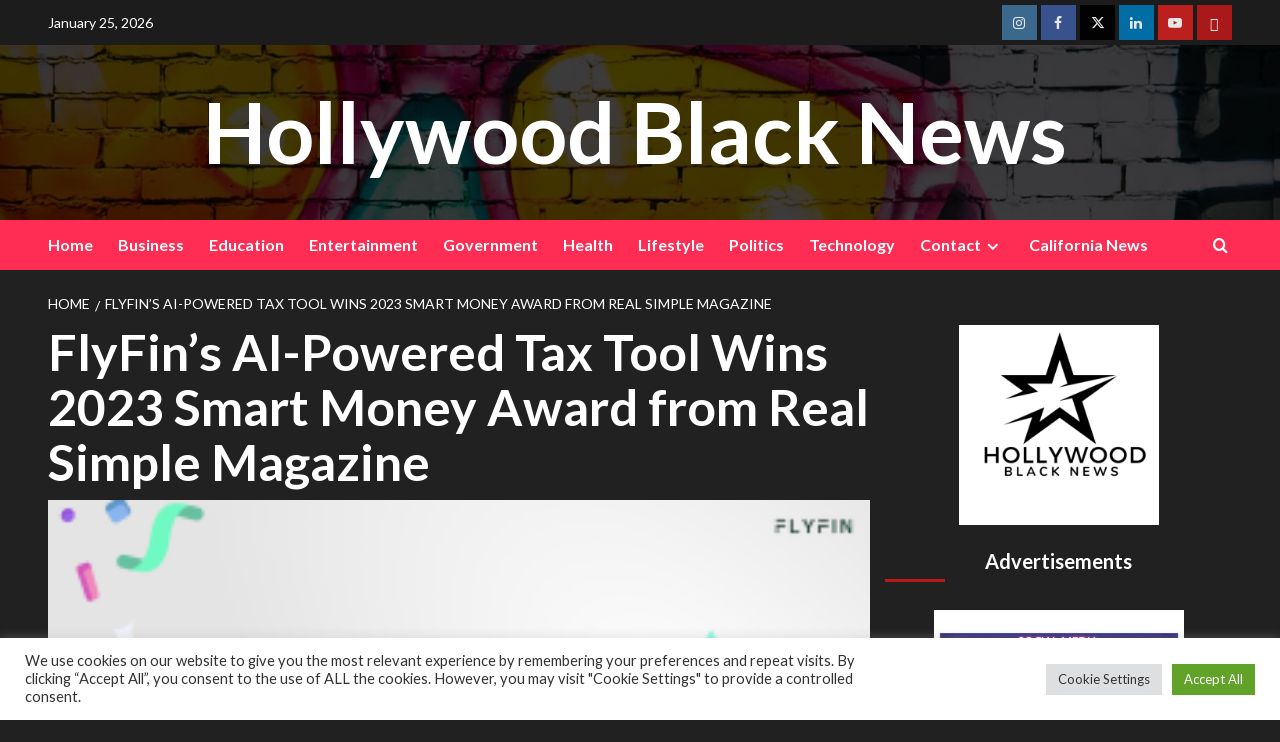

--- FILE ---
content_type: text/html; charset=UTF-8
request_url: https://hollywoodblacknews.com/flyfins-ai-powered-tax-tool-wins-2023-smart-money-award-from-real-simple-magazine/
body_size: 24687
content:
<!doctype html>
<html lang="en">
<head>
    <meta charset="UTF-8">
    <meta name="viewport" content="width=device-width, initial-scale=1">
    <link rel="profile" href="https://gmpg.org/xfn/11">

    <meta name='robots' content='index, follow, max-image-preview:large, max-snippet:-1, max-video-preview:-1' />
	<style>img:is([sizes="auto" i], [sizes^="auto," i]) { contain-intrinsic-size: 3000px 1500px }</style>
	<link rel='preload' href='https://fonts.googleapis.com/css?family=Source%2BSans%2BPro%3A400%2C700%7CLato%3A400%2C700&#038;subset=latin&#038;display=swap' as='style' onload="this.onload=null;this.rel='stylesheet'" type='text/css' media='all' crossorigin='anonymous'>
<link rel='preconnect' href='https://fonts.googleapis.com' crossorigin='anonymous'>
<link rel='preconnect' href='https://fonts.gstatic.com' crossorigin='anonymous'>
<!-- Jetpack Site Verification Tags -->
<meta name="google-site-verification" content="kfVOJhvWhDA_sIQewDjJ4YyPtJIpm6jVURNl10sIfc8" />
<script>window._wca = window._wca || [];</script>

	<!-- This site is optimized with the Yoast SEO plugin v26.8 - https://yoast.com/product/yoast-seo-wordpress/ -->
	<title>FlyFin’s AI-Powered Tax Tool Wins 2023 Smart Money Award from Real Simple Magazine - Hollywood Black News</title>
	<link rel="canonical" href="https://hollywoodblacknews.com/flyfins-ai-powered-tax-tool-wins-2023-smart-money-award-from-real-simple-magazine/" />
	<meta property="og:locale" content="en_US" />
	<meta property="og:type" content="article" />
	<meta property="og:title" content="FlyFin’s AI-Powered Tax Tool Wins 2023 Smart Money Award from Real Simple Magazine - Hollywood Black News" />
	<meta property="og:description" content="FlyFin wins best finance and taxes app FlyFin AI Shines as the Go-To Solution for..." />
	<meta property="og:url" content="https://hollywoodblacknews.com/flyfins-ai-powered-tax-tool-wins-2023-smart-money-award-from-real-simple-magazine/" />
	<meta property="og:site_name" content="Hollywood Black News" />
	<meta property="article:modified_time" content="2023-08-24T15:53:16+00:00" />
	<meta property="og:image" content="https://hollywoodblacknews.com/wp-content/uploads/2023/08/flyfin-wins-best-finance-taxe.png" />
	<meta property="og:image:width" content="300" />
	<meta property="og:image:height" content="168" />
	<meta property="og:image:type" content="image/png" />
	<meta name="twitter:card" content="summary_large_image" />
	<meta name="twitter:label1" content="Est. reading time" />
	<meta name="twitter:data1" content="3 minutes" />
	<script type="application/ld+json" class="yoast-schema-graph">{"@context":"https://schema.org","@graph":[{"@type":"WebPage","@id":"https://hollywoodblacknews.com/flyfins-ai-powered-tax-tool-wins-2023-smart-money-award-from-real-simple-magazine/","url":"https://hollywoodblacknews.com/flyfins-ai-powered-tax-tool-wins-2023-smart-money-award-from-real-simple-magazine/","name":"FlyFin’s AI-Powered Tax Tool Wins 2023 Smart Money Award from Real Simple Magazine - Hollywood Black News","isPartOf":{"@id":"https://hollywoodblacknews.com/#website"},"primaryImageOfPage":{"@id":"https://hollywoodblacknews.com/flyfins-ai-powered-tax-tool-wins-2023-smart-money-award-from-real-simple-magazine/#primaryimage"},"image":{"@id":"https://hollywoodblacknews.com/flyfins-ai-powered-tax-tool-wins-2023-smart-money-award-from-real-simple-magazine/#primaryimage"},"thumbnailUrl":"https://i0.wp.com/hollywoodblacknews.com/wp-content/uploads/2023/08/flyfin-wins-best-finance-taxe.png?fit=300%2C168&ssl=1","datePublished":"2023-08-24T14:00:00+00:00","dateModified":"2023-08-24T15:53:16+00:00","breadcrumb":{"@id":"https://hollywoodblacknews.com/flyfins-ai-powered-tax-tool-wins-2023-smart-money-award-from-real-simple-magazine/#breadcrumb"},"inLanguage":"en","potentialAction":[{"@type":"ReadAction","target":["https://hollywoodblacknews.com/flyfins-ai-powered-tax-tool-wins-2023-smart-money-award-from-real-simple-magazine/"]}]},{"@type":"ImageObject","inLanguage":"en","@id":"https://hollywoodblacknews.com/flyfins-ai-powered-tax-tool-wins-2023-smart-money-award-from-real-simple-magazine/#primaryimage","url":"https://i0.wp.com/hollywoodblacknews.com/wp-content/uploads/2023/08/flyfin-wins-best-finance-taxe.png?fit=300%2C168&ssl=1","contentUrl":"https://i0.wp.com/hollywoodblacknews.com/wp-content/uploads/2023/08/flyfin-wins-best-finance-taxe.png?fit=300%2C168&ssl=1","width":300,"height":168},{"@type":"BreadcrumbList","@id":"https://hollywoodblacknews.com/flyfins-ai-powered-tax-tool-wins-2023-smart-money-award-from-real-simple-magazine/#breadcrumb","itemListElement":[{"@type":"ListItem","position":1,"name":"Home","item":"https://hollywoodblacknews.com/"},{"@type":"ListItem","position":2,"name":"FlyFin’s AI-Powered Tax Tool Wins 2023 Smart Money Award from Real Simple Magazine"}]},{"@type":"WebSite","@id":"https://hollywoodblacknews.com/#website","url":"https://hollywoodblacknews.com/","name":"Hollywood Black News","description":"","potentialAction":[{"@type":"SearchAction","target":{"@type":"EntryPoint","urlTemplate":"https://hollywoodblacknews.com/?s={search_term_string}"},"query-input":{"@type":"PropertyValueSpecification","valueRequired":true,"valueName":"search_term_string"}}],"inLanguage":"en"}]}</script>
	<!-- / Yoast SEO plugin. -->


<link rel='dns-prefetch' href='//stats.wp.com' />
<link rel='dns-prefetch' href='//fonts.googleapis.com' />
<link rel='dns-prefetch' href='//v0.wordpress.com' />
<link rel='dns-prefetch' href='//widgets.wp.com' />
<link rel='dns-prefetch' href='//s0.wp.com' />
<link rel='dns-prefetch' href='//0.gravatar.com' />
<link rel='dns-prefetch' href='//1.gravatar.com' />
<link rel='dns-prefetch' href='//2.gravatar.com' />
<link rel='preconnect' href='//i0.wp.com' />
<link rel='preconnect' href='https://fonts.googleapis.com' />
<link rel='preconnect' href='https://fonts.gstatic.com' />
<link rel='preconnect' href='//c0.wp.com' />
<link rel="alternate" type="application/rss+xml" title="Hollywood Black News &raquo; Feed" href="https://hollywoodblacknews.com/feed/" />
<link rel="alternate" type="application/rss+xml" title="Hollywood Black News &raquo; Comments Feed" href="https://hollywoodblacknews.com/comments/feed/" />
		<script>
            function cmplzCallClarity(method, params) {
                if (typeof window.clarity === 'function') {
                    try {
                        window.clarity(method, params);
                    } catch (e) {
                        console.warn('Clarity API error:', e);
                    }
                }
            }

            function cmplzGetConsentFromEvent(e) {
                var d = e && e.detail && e.detail.categories ? e.detail.categories : [];
                var categories = Array.isArray(d) ? d : [];

                return {
                    analyticsAllowed: categories.indexOf('statistics') !== -1,
                    adsAllowed: categories.indexOf('marketing') !== -1
                };
            }

            function cmplzSendClarityConsent(analyticsAllowed, adsAllowed) {
                var status = function (b) { return b ? "granted" : "denied"; };
                cmplzCallClarity('consentv2', {
                    analytics_Storage: status(!!analyticsAllowed),
                    ad_Storage: status(!!adsAllowed)
                });
            }

            function cmplzEraseClarityCookies() {
                cmplzCallClarity('consent', false);
            }

            document.addEventListener('cmplz_fire_categories', function (e) {
                var consent = cmplzGetConsentFromEvent(e);
                cmplzSendClarityConsent(consent.analyticsAllowed, consent.adsAllowed);
            });

            document.addEventListener('cmplz_revoke', function (e) {
                var consent = cmplzGetConsentFromEvent(e);
                cmplzSendClarityConsent(consent.analyticsAllowed, consent.adsAllowed);
                if (!consent.analyticsAllowed && !consent.adsAllowed) {
                    cmplzEraseClarityCookies();
                }
            });

		</script>
		<script type="text/javascript">
/* <![CDATA[ */
window._wpemojiSettings = {"baseUrl":"https:\/\/s.w.org\/images\/core\/emoji\/15.0.3\/72x72\/","ext":".png","svgUrl":"https:\/\/s.w.org\/images\/core\/emoji\/15.0.3\/svg\/","svgExt":".svg","source":{"concatemoji":"https:\/\/hollywoodblacknews.com\/wp-includes\/js\/wp-emoji-release.min.js?ver=384f6adb14e15aee21741e55fbf002a8"}};
/*! This file is auto-generated */
!function(i,n){var o,s,e;function c(e){try{var t={supportTests:e,timestamp:(new Date).valueOf()};sessionStorage.setItem(o,JSON.stringify(t))}catch(e){}}function p(e,t,n){e.clearRect(0,0,e.canvas.width,e.canvas.height),e.fillText(t,0,0);var t=new Uint32Array(e.getImageData(0,0,e.canvas.width,e.canvas.height).data),r=(e.clearRect(0,0,e.canvas.width,e.canvas.height),e.fillText(n,0,0),new Uint32Array(e.getImageData(0,0,e.canvas.width,e.canvas.height).data));return t.every(function(e,t){return e===r[t]})}function u(e,t,n){switch(t){case"flag":return n(e,"\ud83c\udff3\ufe0f\u200d\u26a7\ufe0f","\ud83c\udff3\ufe0f\u200b\u26a7\ufe0f")?!1:!n(e,"\ud83c\uddfa\ud83c\uddf3","\ud83c\uddfa\u200b\ud83c\uddf3")&&!n(e,"\ud83c\udff4\udb40\udc67\udb40\udc62\udb40\udc65\udb40\udc6e\udb40\udc67\udb40\udc7f","\ud83c\udff4\u200b\udb40\udc67\u200b\udb40\udc62\u200b\udb40\udc65\u200b\udb40\udc6e\u200b\udb40\udc67\u200b\udb40\udc7f");case"emoji":return!n(e,"\ud83d\udc26\u200d\u2b1b","\ud83d\udc26\u200b\u2b1b")}return!1}function f(e,t,n){var r="undefined"!=typeof WorkerGlobalScope&&self instanceof WorkerGlobalScope?new OffscreenCanvas(300,150):i.createElement("canvas"),a=r.getContext("2d",{willReadFrequently:!0}),o=(a.textBaseline="top",a.font="600 32px Arial",{});return e.forEach(function(e){o[e]=t(a,e,n)}),o}function t(e){var t=i.createElement("script");t.src=e,t.defer=!0,i.head.appendChild(t)}"undefined"!=typeof Promise&&(o="wpEmojiSettingsSupports",s=["flag","emoji"],n.supports={everything:!0,everythingExceptFlag:!0},e=new Promise(function(e){i.addEventListener("DOMContentLoaded",e,{once:!0})}),new Promise(function(t){var n=function(){try{var e=JSON.parse(sessionStorage.getItem(o));if("object"==typeof e&&"number"==typeof e.timestamp&&(new Date).valueOf()<e.timestamp+604800&&"object"==typeof e.supportTests)return e.supportTests}catch(e){}return null}();if(!n){if("undefined"!=typeof Worker&&"undefined"!=typeof OffscreenCanvas&&"undefined"!=typeof URL&&URL.createObjectURL&&"undefined"!=typeof Blob)try{var e="postMessage("+f.toString()+"("+[JSON.stringify(s),u.toString(),p.toString()].join(",")+"));",r=new Blob([e],{type:"text/javascript"}),a=new Worker(URL.createObjectURL(r),{name:"wpTestEmojiSupports"});return void(a.onmessage=function(e){c(n=e.data),a.terminate(),t(n)})}catch(e){}c(n=f(s,u,p))}t(n)}).then(function(e){for(var t in e)n.supports[t]=e[t],n.supports.everything=n.supports.everything&&n.supports[t],"flag"!==t&&(n.supports.everythingExceptFlag=n.supports.everythingExceptFlag&&n.supports[t]);n.supports.everythingExceptFlag=n.supports.everythingExceptFlag&&!n.supports.flag,n.DOMReady=!1,n.readyCallback=function(){n.DOMReady=!0}}).then(function(){return e}).then(function(){var e;n.supports.everything||(n.readyCallback(),(e=n.source||{}).concatemoji?t(e.concatemoji):e.wpemoji&&e.twemoji&&(t(e.twemoji),t(e.wpemoji)))}))}((window,document),window._wpemojiSettings);
/* ]]> */
</script>
<!-- hollywoodblacknews.com is managing ads with Advanced Ads 2.0.16 – https://wpadvancedads.com/ --><script id="holly-ready">
			window.advanced_ads_ready=function(e,a){a=a||"complete";var d=function(e){return"interactive"===a?"loading"!==e:"complete"===e};d(document.readyState)?e():document.addEventListener("readystatechange",(function(a){d(a.target.readyState)&&e()}),{once:"interactive"===a})},window.advanced_ads_ready_queue=window.advanced_ads_ready_queue||[];		</script>
		<link rel='stylesheet' id='latest-posts-block-fontawesome-front-css' href='https://hollywoodblacknews.com/wp-content/plugins/latest-posts-block-lite/src/assets/fontawesome/css/all.css?ver=1765406510' type='text/css' media='all' />
<link rel='stylesheet' id='latest-posts-block-frontend-block-style-css-css' href='https://hollywoodblacknews.com/wp-content/plugins/latest-posts-block-lite/dist/blocks.style.build.css?ver=384f6adb14e15aee21741e55fbf002a8' type='text/css' media='all' />
<link rel='stylesheet' id='magic-content-box-blocks-fontawesome-front-css' href='https://hollywoodblacknews.com/wp-content/plugins/magic-content-box-lite/src/assets/fontawesome/css/all.css?ver=1765406524' type='text/css' media='all' />
<link rel='stylesheet' id='magic-content-box-frontend-block-style-css-css' href='https://hollywoodblacknews.com/wp-content/plugins/magic-content-box-lite/dist/blocks.style.build.css?ver=384f6adb14e15aee21741e55fbf002a8' type='text/css' media='all' />
<style id='wp-emoji-styles-inline-css' type='text/css'>

	img.wp-smiley, img.emoji {
		display: inline !important;
		border: none !important;
		box-shadow: none !important;
		height: 1em !important;
		width: 1em !important;
		margin: 0 0.07em !important;
		vertical-align: -0.1em !important;
		background: none !important;
		padding: 0 !important;
	}
</style>
<link rel='stylesheet' id='wp-block-library-css' href='https://c0.wp.com/c/6.7.4/wp-includes/css/dist/block-library/style.min.css' type='text/css' media='all' />
<style id='wp-block-library-theme-inline-css' type='text/css'>
.wp-block-audio :where(figcaption){color:#555;font-size:13px;text-align:center}.is-dark-theme .wp-block-audio :where(figcaption){color:#ffffffa6}.wp-block-audio{margin:0 0 1em}.wp-block-code{border:1px solid #ccc;border-radius:4px;font-family:Menlo,Consolas,monaco,monospace;padding:.8em 1em}.wp-block-embed :where(figcaption){color:#555;font-size:13px;text-align:center}.is-dark-theme .wp-block-embed :where(figcaption){color:#ffffffa6}.wp-block-embed{margin:0 0 1em}.blocks-gallery-caption{color:#555;font-size:13px;text-align:center}.is-dark-theme .blocks-gallery-caption{color:#ffffffa6}:root :where(.wp-block-image figcaption){color:#555;font-size:13px;text-align:center}.is-dark-theme :root :where(.wp-block-image figcaption){color:#ffffffa6}.wp-block-image{margin:0 0 1em}.wp-block-pullquote{border-bottom:4px solid;border-top:4px solid;color:currentColor;margin-bottom:1.75em}.wp-block-pullquote cite,.wp-block-pullquote footer,.wp-block-pullquote__citation{color:currentColor;font-size:.8125em;font-style:normal;text-transform:uppercase}.wp-block-quote{border-left:.25em solid;margin:0 0 1.75em;padding-left:1em}.wp-block-quote cite,.wp-block-quote footer{color:currentColor;font-size:.8125em;font-style:normal;position:relative}.wp-block-quote:where(.has-text-align-right){border-left:none;border-right:.25em solid;padding-left:0;padding-right:1em}.wp-block-quote:where(.has-text-align-center){border:none;padding-left:0}.wp-block-quote.is-large,.wp-block-quote.is-style-large,.wp-block-quote:where(.is-style-plain){border:none}.wp-block-search .wp-block-search__label{font-weight:700}.wp-block-search__button{border:1px solid #ccc;padding:.375em .625em}:where(.wp-block-group.has-background){padding:1.25em 2.375em}.wp-block-separator.has-css-opacity{opacity:.4}.wp-block-separator{border:none;border-bottom:2px solid;margin-left:auto;margin-right:auto}.wp-block-separator.has-alpha-channel-opacity{opacity:1}.wp-block-separator:not(.is-style-wide):not(.is-style-dots){width:100px}.wp-block-separator.has-background:not(.is-style-dots){border-bottom:none;height:1px}.wp-block-separator.has-background:not(.is-style-wide):not(.is-style-dots){height:2px}.wp-block-table{margin:0 0 1em}.wp-block-table td,.wp-block-table th{word-break:normal}.wp-block-table :where(figcaption){color:#555;font-size:13px;text-align:center}.is-dark-theme .wp-block-table :where(figcaption){color:#ffffffa6}.wp-block-video :where(figcaption){color:#555;font-size:13px;text-align:center}.is-dark-theme .wp-block-video :where(figcaption){color:#ffffffa6}.wp-block-video{margin:0 0 1em}:root :where(.wp-block-template-part.has-background){margin-bottom:0;margin-top:0;padding:1.25em 2.375em}
</style>
<link rel='stylesheet' id='blockspare-frontend-block-style-css-css' href='https://hollywoodblacknews.com/wp-content/plugins/blockspare/dist/style-blocks.css?ver=384f6adb14e15aee21741e55fbf002a8' type='text/css' media='all' />
<link rel='stylesheet' id='blockspare-frontend-banner-style-css-css' href='https://hollywoodblacknews.com/wp-content/plugins/blockspare/dist/style-banner_group.css?ver=384f6adb14e15aee21741e55fbf002a8' type='text/css' media='all' />
<link rel='stylesheet' id='fontawesome-css' href='https://hollywoodblacknews.com/wp-content/plugins/blockspare/assets/fontawesome/css/all.css?ver=384f6adb14e15aee21741e55fbf002a8' type='text/css' media='all' />
<link rel='stylesheet' id='mediaelement-css' href='https://c0.wp.com/c/6.7.4/wp-includes/js/mediaelement/mediaelementplayer-legacy.min.css' type='text/css' media='all' />
<link rel='stylesheet' id='wp-mediaelement-css' href='https://c0.wp.com/c/6.7.4/wp-includes/js/mediaelement/wp-mediaelement.min.css' type='text/css' media='all' />
<style id='jetpack-sharing-buttons-style-inline-css' type='text/css'>
.jetpack-sharing-buttons__services-list{display:flex;flex-direction:row;flex-wrap:wrap;gap:0;list-style-type:none;margin:5px;padding:0}.jetpack-sharing-buttons__services-list.has-small-icon-size{font-size:12px}.jetpack-sharing-buttons__services-list.has-normal-icon-size{font-size:16px}.jetpack-sharing-buttons__services-list.has-large-icon-size{font-size:24px}.jetpack-sharing-buttons__services-list.has-huge-icon-size{font-size:36px}@media print{.jetpack-sharing-buttons__services-list{display:none!important}}.editor-styles-wrapper .wp-block-jetpack-sharing-buttons{gap:0;padding-inline-start:0}ul.jetpack-sharing-buttons__services-list.has-background{padding:1.25em 2.375em}
</style>
<style id='global-styles-inline-css' type='text/css'>
:root{--wp--preset--aspect-ratio--square: 1;--wp--preset--aspect-ratio--4-3: 4/3;--wp--preset--aspect-ratio--3-4: 3/4;--wp--preset--aspect-ratio--3-2: 3/2;--wp--preset--aspect-ratio--2-3: 2/3;--wp--preset--aspect-ratio--16-9: 16/9;--wp--preset--aspect-ratio--9-16: 9/16;--wp--preset--color--black: #000000;--wp--preset--color--cyan-bluish-gray: #abb8c3;--wp--preset--color--white: #ffffff;--wp--preset--color--pale-pink: #f78da7;--wp--preset--color--vivid-red: #cf2e2e;--wp--preset--color--luminous-vivid-orange: #ff6900;--wp--preset--color--luminous-vivid-amber: #fcb900;--wp--preset--color--light-green-cyan: #7bdcb5;--wp--preset--color--vivid-green-cyan: #00d084;--wp--preset--color--pale-cyan-blue: #8ed1fc;--wp--preset--color--vivid-cyan-blue: #0693e3;--wp--preset--color--vivid-purple: #9b51e0;--wp--preset--gradient--vivid-cyan-blue-to-vivid-purple: linear-gradient(135deg,rgba(6,147,227,1) 0%,rgb(155,81,224) 100%);--wp--preset--gradient--light-green-cyan-to-vivid-green-cyan: linear-gradient(135deg,rgb(122,220,180) 0%,rgb(0,208,130) 100%);--wp--preset--gradient--luminous-vivid-amber-to-luminous-vivid-orange: linear-gradient(135deg,rgba(252,185,0,1) 0%,rgba(255,105,0,1) 100%);--wp--preset--gradient--luminous-vivid-orange-to-vivid-red: linear-gradient(135deg,rgba(255,105,0,1) 0%,rgb(207,46,46) 100%);--wp--preset--gradient--very-light-gray-to-cyan-bluish-gray: linear-gradient(135deg,rgb(238,238,238) 0%,rgb(169,184,195) 100%);--wp--preset--gradient--cool-to-warm-spectrum: linear-gradient(135deg,rgb(74,234,220) 0%,rgb(151,120,209) 20%,rgb(207,42,186) 40%,rgb(238,44,130) 60%,rgb(251,105,98) 80%,rgb(254,248,76) 100%);--wp--preset--gradient--blush-light-purple: linear-gradient(135deg,rgb(255,206,236) 0%,rgb(152,150,240) 100%);--wp--preset--gradient--blush-bordeaux: linear-gradient(135deg,rgb(254,205,165) 0%,rgb(254,45,45) 50%,rgb(107,0,62) 100%);--wp--preset--gradient--luminous-dusk: linear-gradient(135deg,rgb(255,203,112) 0%,rgb(199,81,192) 50%,rgb(65,88,208) 100%);--wp--preset--gradient--pale-ocean: linear-gradient(135deg,rgb(255,245,203) 0%,rgb(182,227,212) 50%,rgb(51,167,181) 100%);--wp--preset--gradient--electric-grass: linear-gradient(135deg,rgb(202,248,128) 0%,rgb(113,206,126) 100%);--wp--preset--gradient--midnight: linear-gradient(135deg,rgb(2,3,129) 0%,rgb(40,116,252) 100%);--wp--preset--font-size--small: 13px;--wp--preset--font-size--medium: 20px;--wp--preset--font-size--large: 36px;--wp--preset--font-size--x-large: 42px;--wp--preset--spacing--20: 0.44rem;--wp--preset--spacing--30: 0.67rem;--wp--preset--spacing--40: 1rem;--wp--preset--spacing--50: 1.5rem;--wp--preset--spacing--60: 2.25rem;--wp--preset--spacing--70: 3.38rem;--wp--preset--spacing--80: 5.06rem;--wp--preset--shadow--natural: 6px 6px 9px rgba(0, 0, 0, 0.2);--wp--preset--shadow--deep: 12px 12px 50px rgba(0, 0, 0, 0.4);--wp--preset--shadow--sharp: 6px 6px 0px rgba(0, 0, 0, 0.2);--wp--preset--shadow--outlined: 6px 6px 0px -3px rgba(255, 255, 255, 1), 6px 6px rgba(0, 0, 0, 1);--wp--preset--shadow--crisp: 6px 6px 0px rgba(0, 0, 0, 1);}:root { --wp--style--global--content-size: 800px;--wp--style--global--wide-size: 1200px; }:where(body) { margin: 0; }.wp-site-blocks > .alignleft { float: left; margin-right: 2em; }.wp-site-blocks > .alignright { float: right; margin-left: 2em; }.wp-site-blocks > .aligncenter { justify-content: center; margin-left: auto; margin-right: auto; }:where(.wp-site-blocks) > * { margin-block-start: 24px; margin-block-end: 0; }:where(.wp-site-blocks) > :first-child { margin-block-start: 0; }:where(.wp-site-blocks) > :last-child { margin-block-end: 0; }:root { --wp--style--block-gap: 24px; }:root :where(.is-layout-flow) > :first-child{margin-block-start: 0;}:root :where(.is-layout-flow) > :last-child{margin-block-end: 0;}:root :where(.is-layout-flow) > *{margin-block-start: 24px;margin-block-end: 0;}:root :where(.is-layout-constrained) > :first-child{margin-block-start: 0;}:root :where(.is-layout-constrained) > :last-child{margin-block-end: 0;}:root :where(.is-layout-constrained) > *{margin-block-start: 24px;margin-block-end: 0;}:root :where(.is-layout-flex){gap: 24px;}:root :where(.is-layout-grid){gap: 24px;}.is-layout-flow > .alignleft{float: left;margin-inline-start: 0;margin-inline-end: 2em;}.is-layout-flow > .alignright{float: right;margin-inline-start: 2em;margin-inline-end: 0;}.is-layout-flow > .aligncenter{margin-left: auto !important;margin-right: auto !important;}.is-layout-constrained > .alignleft{float: left;margin-inline-start: 0;margin-inline-end: 2em;}.is-layout-constrained > .alignright{float: right;margin-inline-start: 2em;margin-inline-end: 0;}.is-layout-constrained > .aligncenter{margin-left: auto !important;margin-right: auto !important;}.is-layout-constrained > :where(:not(.alignleft):not(.alignright):not(.alignfull)){max-width: var(--wp--style--global--content-size);margin-left: auto !important;margin-right: auto !important;}.is-layout-constrained > .alignwide{max-width: var(--wp--style--global--wide-size);}body .is-layout-flex{display: flex;}.is-layout-flex{flex-wrap: wrap;align-items: center;}.is-layout-flex > :is(*, div){margin: 0;}body .is-layout-grid{display: grid;}.is-layout-grid > :is(*, div){margin: 0;}body{padding-top: 0px;padding-right: 0px;padding-bottom: 0px;padding-left: 0px;}a:where(:not(.wp-element-button)){text-decoration: none;}:root :where(.wp-element-button, .wp-block-button__link){background-color: #32373c;border-radius: 0;border-width: 0;color: #fff;font-family: inherit;font-size: inherit;line-height: inherit;padding: calc(0.667em + 2px) calc(1.333em + 2px);text-decoration: none;}.has-black-color{color: var(--wp--preset--color--black) !important;}.has-cyan-bluish-gray-color{color: var(--wp--preset--color--cyan-bluish-gray) !important;}.has-white-color{color: var(--wp--preset--color--white) !important;}.has-pale-pink-color{color: var(--wp--preset--color--pale-pink) !important;}.has-vivid-red-color{color: var(--wp--preset--color--vivid-red) !important;}.has-luminous-vivid-orange-color{color: var(--wp--preset--color--luminous-vivid-orange) !important;}.has-luminous-vivid-amber-color{color: var(--wp--preset--color--luminous-vivid-amber) !important;}.has-light-green-cyan-color{color: var(--wp--preset--color--light-green-cyan) !important;}.has-vivid-green-cyan-color{color: var(--wp--preset--color--vivid-green-cyan) !important;}.has-pale-cyan-blue-color{color: var(--wp--preset--color--pale-cyan-blue) !important;}.has-vivid-cyan-blue-color{color: var(--wp--preset--color--vivid-cyan-blue) !important;}.has-vivid-purple-color{color: var(--wp--preset--color--vivid-purple) !important;}.has-black-background-color{background-color: var(--wp--preset--color--black) !important;}.has-cyan-bluish-gray-background-color{background-color: var(--wp--preset--color--cyan-bluish-gray) !important;}.has-white-background-color{background-color: var(--wp--preset--color--white) !important;}.has-pale-pink-background-color{background-color: var(--wp--preset--color--pale-pink) !important;}.has-vivid-red-background-color{background-color: var(--wp--preset--color--vivid-red) !important;}.has-luminous-vivid-orange-background-color{background-color: var(--wp--preset--color--luminous-vivid-orange) !important;}.has-luminous-vivid-amber-background-color{background-color: var(--wp--preset--color--luminous-vivid-amber) !important;}.has-light-green-cyan-background-color{background-color: var(--wp--preset--color--light-green-cyan) !important;}.has-vivid-green-cyan-background-color{background-color: var(--wp--preset--color--vivid-green-cyan) !important;}.has-pale-cyan-blue-background-color{background-color: var(--wp--preset--color--pale-cyan-blue) !important;}.has-vivid-cyan-blue-background-color{background-color: var(--wp--preset--color--vivid-cyan-blue) !important;}.has-vivid-purple-background-color{background-color: var(--wp--preset--color--vivid-purple) !important;}.has-black-border-color{border-color: var(--wp--preset--color--black) !important;}.has-cyan-bluish-gray-border-color{border-color: var(--wp--preset--color--cyan-bluish-gray) !important;}.has-white-border-color{border-color: var(--wp--preset--color--white) !important;}.has-pale-pink-border-color{border-color: var(--wp--preset--color--pale-pink) !important;}.has-vivid-red-border-color{border-color: var(--wp--preset--color--vivid-red) !important;}.has-luminous-vivid-orange-border-color{border-color: var(--wp--preset--color--luminous-vivid-orange) !important;}.has-luminous-vivid-amber-border-color{border-color: var(--wp--preset--color--luminous-vivid-amber) !important;}.has-light-green-cyan-border-color{border-color: var(--wp--preset--color--light-green-cyan) !important;}.has-vivid-green-cyan-border-color{border-color: var(--wp--preset--color--vivid-green-cyan) !important;}.has-pale-cyan-blue-border-color{border-color: var(--wp--preset--color--pale-cyan-blue) !important;}.has-vivid-cyan-blue-border-color{border-color: var(--wp--preset--color--vivid-cyan-blue) !important;}.has-vivid-purple-border-color{border-color: var(--wp--preset--color--vivid-purple) !important;}.has-vivid-cyan-blue-to-vivid-purple-gradient-background{background: var(--wp--preset--gradient--vivid-cyan-blue-to-vivid-purple) !important;}.has-light-green-cyan-to-vivid-green-cyan-gradient-background{background: var(--wp--preset--gradient--light-green-cyan-to-vivid-green-cyan) !important;}.has-luminous-vivid-amber-to-luminous-vivid-orange-gradient-background{background: var(--wp--preset--gradient--luminous-vivid-amber-to-luminous-vivid-orange) !important;}.has-luminous-vivid-orange-to-vivid-red-gradient-background{background: var(--wp--preset--gradient--luminous-vivid-orange-to-vivid-red) !important;}.has-very-light-gray-to-cyan-bluish-gray-gradient-background{background: var(--wp--preset--gradient--very-light-gray-to-cyan-bluish-gray) !important;}.has-cool-to-warm-spectrum-gradient-background{background: var(--wp--preset--gradient--cool-to-warm-spectrum) !important;}.has-blush-light-purple-gradient-background{background: var(--wp--preset--gradient--blush-light-purple) !important;}.has-blush-bordeaux-gradient-background{background: var(--wp--preset--gradient--blush-bordeaux) !important;}.has-luminous-dusk-gradient-background{background: var(--wp--preset--gradient--luminous-dusk) !important;}.has-pale-ocean-gradient-background{background: var(--wp--preset--gradient--pale-ocean) !important;}.has-electric-grass-gradient-background{background: var(--wp--preset--gradient--electric-grass) !important;}.has-midnight-gradient-background{background: var(--wp--preset--gradient--midnight) !important;}.has-small-font-size{font-size: var(--wp--preset--font-size--small) !important;}.has-medium-font-size{font-size: var(--wp--preset--font-size--medium) !important;}.has-large-font-size{font-size: var(--wp--preset--font-size--large) !important;}.has-x-large-font-size{font-size: var(--wp--preset--font-size--x-large) !important;}
:root :where(.wp-block-button .wp-block-button__link){border-radius: 0;}
:root :where(.wp-block-pullquote){font-size: 1.5em;line-height: 1.6;}
:root :where(.wp-block-heading){line-height: 1.3;}
</style>
<link rel='stylesheet' id='contact-form-7-css' href='https://hollywoodblacknews.com/wp-content/plugins/contact-form-7/includes/css/styles.css?ver=6.1.4' type='text/css' media='all' />
<link rel='stylesheet' id='cookie-law-info-css' href='https://hollywoodblacknews.com/wp-content/plugins/cookie-law-info/legacy/public/css/cookie-law-info-public.css?ver=3.3.9.1' type='text/css' media='all' />
<link rel='stylesheet' id='cookie-law-info-gdpr-css' href='https://hollywoodblacknews.com/wp-content/plugins/cookie-law-info/legacy/public/css/cookie-law-info-gdpr.css?ver=3.3.9.1' type='text/css' media='all' />
<link rel='stylesheet' id='gn-frontend-gnfollow-style-css' href='https://hollywoodblacknews.com/wp-content/plugins/gn-publisher/assets/css/gn-frontend-gnfollow.min.css?ver=1.5.26' type='text/css' media='all' />
<link rel='stylesheet' id='woocommerce-layout-css' href='https://c0.wp.com/p/woocommerce/10.3.7/assets/css/woocommerce-layout.css' type='text/css' media='all' />
<style id='woocommerce-layout-inline-css' type='text/css'>

	.infinite-scroll .woocommerce-pagination {
		display: none;
	}
</style>
<link rel='stylesheet' id='woocommerce-smallscreen-css' href='https://c0.wp.com/p/woocommerce/10.3.7/assets/css/woocommerce-smallscreen.css' type='text/css' media='only screen and (max-width: 768px)' />
<link rel='stylesheet' id='woocommerce-general-css' href='https://c0.wp.com/p/woocommerce/10.3.7/assets/css/woocommerce.css' type='text/css' media='all' />
<style id='woocommerce-inline-inline-css' type='text/css'>
.woocommerce form .form-row .required { visibility: visible; }
</style>
<link rel='stylesheet' id='wp-live-chat-support-css' href='https://hollywoodblacknews.com/wp-content/plugins/wp-live-chat-support/public/css/wplc-plugin-public.css?ver=10.0.17' type='text/css' media='all' />
<link rel='stylesheet' id='cmplz-general-css' href='https://hollywoodblacknews.com/wp-content/plugins/complianz-gdpr/assets/css/cookieblocker.min.css?ver=1765924640' type='text/css' media='all' />
<link rel='stylesheet' id='elespare-icons-css' href='https://hollywoodblacknews.com/wp-content/plugins/elespare/assets/font/elespare-icons.css?ver=3.3.10' type='text/css' media='all' />
<link rel='stylesheet' id='elementor-frontend-css' href='https://hollywoodblacknews.com/wp-content/plugins/elementor/assets/css/frontend.min.css?ver=3.34.2' type='text/css' media='all' />
<link rel='stylesheet' id='elementor-post-105005-css' href='https://hollywoodblacknews.com/wp-content/uploads/elementor/css/post-105005.css?ver=1769247306' type='text/css' media='all' />
<link rel='stylesheet' id='elespare-posts-grid-css' href='https://hollywoodblacknews.com/wp-content/plugins/elespare/dist/elespare.style.build.min.css?ver=3.3.7' type='text/css' media='all' />
<link rel='stylesheet' id='brands-styles-css' href='https://c0.wp.com/p/woocommerce/10.3.7/assets/css/brands.css' type='text/css' media='all' />
<link rel='stylesheet' id='newsback-google-fonts-css' href='https://fonts.googleapis.com/css?family=Lato:400,300,400italic,900,700' type='text/css' media='all' />
<link rel='stylesheet' id='bootstrap-css' href='https://hollywoodblacknews.com/wp-content/themes/covernews/assets/bootstrap/css/bootstrap.min.css?ver=384f6adb14e15aee21741e55fbf002a8' type='text/css' media='all' />
<link rel='stylesheet' id='covernews-style-css' href='https://hollywoodblacknews.com/wp-content/themes/covernews/style.css?ver=384f6adb14e15aee21741e55fbf002a8' type='text/css' media='all' />
<link rel='stylesheet' id='newsback-css' href='https://hollywoodblacknews.com/wp-content/themes/newsback/style.css?ver=1.0.3' type='text/css' media='all' />
<link rel='stylesheet' id='covernews-google-fonts-css' href='https://fonts.googleapis.com/css?family=Source%2BSans%2BPro%3A400%2C700%7CLato%3A400%2C700&#038;subset=latin&#038;display=swap' type='text/css' media='all' />
<link rel='stylesheet' id='covernews-icons-css' href='https://hollywoodblacknews.com/wp-content/themes/covernews/assets/icons/style.css?ver=384f6adb14e15aee21741e55fbf002a8' type='text/css' media='all' />
<link rel='stylesheet' id='covernews-woocommerce-style-css' href='https://hollywoodblacknews.com/wp-content/themes/covernews/assets/css/woocommerce.css?ver=384f6adb14e15aee21741e55fbf002a8' type='text/css' media='all' />
<style id='covernews-woocommerce-style-inline-css' type='text/css'>
@font-face {
			font-family: "star";
			src: url("https://hollywoodblacknews.com/wp-content/plugins/woocommerce/assets/fonts/star.eot");
			src: url("https://hollywoodblacknews.com/wp-content/plugins/woocommerce/assets/fonts/star.eot?#iefix") format("embedded-opentype"),
				url("https://hollywoodblacknews.com/wp-content/plugins/woocommerce/assets/fonts/star.woff") format("woff"),
				url("https://hollywoodblacknews.com/wp-content/plugins/woocommerce/assets/fonts/star.ttf") format("truetype"),
				url("https://hollywoodblacknews.com/wp-content/plugins/woocommerce/assets/fonts/star.svg#star") format("svg");
			font-weight: normal;
			font-style: normal;
		}
</style>
<link rel='stylesheet' id='jetpack_likes-css' href='https://c0.wp.com/p/jetpack/15.4/modules/likes/style.css' type='text/css' media='all' />
<link rel='stylesheet' id='sharedaddy-css' href='https://c0.wp.com/p/jetpack/15.4/modules/sharedaddy/sharing.css' type='text/css' media='all' />
<link rel='stylesheet' id='social-logos-css' href='https://c0.wp.com/p/jetpack/15.4/_inc/social-logos/social-logos.min.css' type='text/css' media='all' />
<link rel='stylesheet' id='elementor-gf-local-roboto-css' href='https://hollywoodblacknews.com/wp-content/uploads/elementor/google-fonts/css/roboto.css?ver=1742291283' type='text/css' media='all' />
<link rel='stylesheet' id='elementor-gf-local-robotoslab-css' href='https://hollywoodblacknews.com/wp-content/uploads/elementor/google-fonts/css/robotoslab.css?ver=1742291286' type='text/css' media='all' />
<script type="text/javascript" async src="https://hollywoodblacknews.com/wp-content/plugins/burst-statistics/assets/js/timeme/timeme.min.js?ver=1769074615" id="burst-timeme-js"></script>
<script type="text/javascript" id="burst-js-extra">
/* <![CDATA[ */
var burst = {"tracking":{"isInitialHit":true,"lastUpdateTimestamp":0,"beacon_url":"https:\/\/hollywoodblacknews.com\/wp-content\/plugins\/burst-statistics\/endpoint.php","ajaxUrl":"https:\/\/hollywoodblacknews.com\/wp-admin\/admin-ajax.php"},"options":{"cookieless":0,"pageUrl":"https:\/\/hollywoodblacknews.com\/flyfins-ai-powered-tax-tool-wins-2023-smart-money-award-from-real-simple-magazine\/","beacon_enabled":1,"do_not_track":0,"enable_turbo_mode":0,"track_url_change":0,"cookie_retention_days":30,"debug":0},"goals":{"completed":[],"scriptUrl":"https:\/\/hollywoodblacknews.com\/wp-content\/plugins\/burst-statistics\/assets\/js\/build\/burst-goals.js?v=1769074615","active":[]},"cache":{"uid":null,"fingerprint":null,"isUserAgent":null,"isDoNotTrack":null,"useCookies":null}};
/* ]]> */
</script>
<script type="text/javascript" async src="https://hollywoodblacknews.com/wp-content/plugins/burst-statistics/assets/js/build/burst.min.js?ver=1769074615" id="burst-js"></script>
<script type="text/javascript" src="https://c0.wp.com/c/6.7.4/wp-includes/js/jquery/jquery.min.js" id="jquery-core-js"></script>
<script type="text/javascript" src="https://c0.wp.com/c/6.7.4/wp-includes/js/jquery/jquery-migrate.min.js" id="jquery-migrate-js"></script>
<script type="text/javascript" src="https://hollywoodblacknews.com/wp-content/plugins/blockspare/assets/js/countup/waypoints.min.js?ver=384f6adb14e15aee21741e55fbf002a8" id="waypoint-js"></script>
<script type="text/javascript" src="https://hollywoodblacknews.com/wp-content/plugins/blockspare/assets/js/countup/jquery.counterup.min.js?ver=1" id="countup-js"></script>
<script type="text/javascript" id="cookie-law-info-js-extra">
/* <![CDATA[ */
var Cli_Data = {"nn_cookie_ids":[],"cookielist":[],"non_necessary_cookies":[],"ccpaEnabled":"","ccpaRegionBased":"","ccpaBarEnabled":"","strictlyEnabled":["necessary","obligatoire"],"ccpaType":"gdpr","js_blocking":"1","custom_integration":"","triggerDomRefresh":"","secure_cookies":""};
var cli_cookiebar_settings = {"animate_speed_hide":"500","animate_speed_show":"500","background":"#FFF","border":"#b1a6a6c2","border_on":"","button_1_button_colour":"#61a229","button_1_button_hover":"#4e8221","button_1_link_colour":"#fff","button_1_as_button":"1","button_1_new_win":"","button_2_button_colour":"#333","button_2_button_hover":"#292929","button_2_link_colour":"#444","button_2_as_button":"","button_2_hidebar":"","button_3_button_colour":"#dedfe0","button_3_button_hover":"#b2b2b3","button_3_link_colour":"#333333","button_3_as_button":"1","button_3_new_win":"","button_4_button_colour":"#dedfe0","button_4_button_hover":"#b2b2b3","button_4_link_colour":"#333333","button_4_as_button":"1","button_7_button_colour":"#61a229","button_7_button_hover":"#4e8221","button_7_link_colour":"#fff","button_7_as_button":"1","button_7_new_win":"","font_family":"inherit","header_fix":"","notify_animate_hide":"1","notify_animate_show":"","notify_div_id":"#cookie-law-info-bar","notify_position_horizontal":"right","notify_position_vertical":"bottom","scroll_close":"","scroll_close_reload":"","accept_close_reload":"","reject_close_reload":"","showagain_tab":"","showagain_background":"#fff","showagain_border":"#000","showagain_div_id":"#cookie-law-info-again","showagain_x_position":"100px","text":"#333333","show_once_yn":"","show_once":"10000","logging_on":"","as_popup":"","popup_overlay":"1","bar_heading_text":"","cookie_bar_as":"banner","popup_showagain_position":"bottom-right","widget_position":"left"};
var log_object = {"ajax_url":"https:\/\/hollywoodblacknews.com\/wp-admin\/admin-ajax.php"};
/* ]]> */
</script>
<script type="text/javascript" src="https://hollywoodblacknews.com/wp-content/plugins/cookie-law-info/legacy/public/js/cookie-law-info-public.js?ver=3.3.9.1" id="cookie-law-info-js"></script>
<script type="text/javascript" src="https://c0.wp.com/p/woocommerce/10.3.7/assets/js/jquery-blockui/jquery.blockUI.min.js" id="wc-jquery-blockui-js" defer="defer" data-wp-strategy="defer"></script>
<script type="text/javascript" id="wc-add-to-cart-js-extra">
/* <![CDATA[ */
var wc_add_to_cart_params = {"ajax_url":"\/wp-admin\/admin-ajax.php","wc_ajax_url":"\/?wc-ajax=%%endpoint%%","i18n_view_cart":"View cart","cart_url":"https:\/\/hollywoodblacknews.com\/cart\/","is_cart":"","cart_redirect_after_add":"no"};
/* ]]> */
</script>
<script type="text/javascript" src="https://c0.wp.com/p/woocommerce/10.3.7/assets/js/frontend/add-to-cart.min.js" id="wc-add-to-cart-js" defer="defer" data-wp-strategy="defer"></script>
<script type="text/javascript" src="https://c0.wp.com/p/woocommerce/10.3.7/assets/js/js-cookie/js.cookie.min.js" id="wc-js-cookie-js" defer="defer" data-wp-strategy="defer"></script>
<script type="text/javascript" id="woocommerce-js-extra">
/* <![CDATA[ */
var woocommerce_params = {"ajax_url":"\/wp-admin\/admin-ajax.php","wc_ajax_url":"\/?wc-ajax=%%endpoint%%","i18n_password_show":"Show password","i18n_password_hide":"Hide password"};
/* ]]> */
</script>
<script type="text/javascript" src="https://c0.wp.com/p/woocommerce/10.3.7/assets/js/frontend/woocommerce.min.js" id="woocommerce-js" defer="defer" data-wp-strategy="defer"></script>
<script type="text/javascript" id="WCPAY_ASSETS-js-extra">
/* <![CDATA[ */
var wcpayAssets = {"url":"https:\/\/hollywoodblacknews.com\/wp-content\/plugins\/woocommerce-payments\/dist\/"};
/* ]]> */
</script>
<script type="text/javascript" src="https://stats.wp.com/s-202604.js" id="woocommerce-analytics-js" defer="defer" data-wp-strategy="defer"></script>
<link rel="https://api.w.org/" href="https://hollywoodblacknews.com/wp-json/" /><link rel="alternate" title="JSON" type="application/json" href="https://hollywoodblacknews.com/wp-json/wp/v2/pages/9113" /><link rel="EditURI" type="application/rsd+xml" title="RSD" href="https://hollywoodblacknews.com/xmlrpc.php?rsd" />
<link rel="alternate" title="oEmbed (JSON)" type="application/json+oembed" href="https://hollywoodblacknews.com/wp-json/oembed/1.0/embed?url=https%3A%2F%2Fhollywoodblacknews.com%2Fflyfins-ai-powered-tax-tool-wins-2023-smart-money-award-from-real-simple-magazine%2F" />
<link rel="alternate" title="oEmbed (XML)" type="text/xml+oembed" href="https://hollywoodblacknews.com/wp-json/oembed/1.0/embed?url=https%3A%2F%2Fhollywoodblacknews.com%2Fflyfins-ai-powered-tax-tool-wins-2023-smart-money-award-from-real-simple-magazine%2F&#038;format=xml" />
	<link rel="preconnect" href="https://fonts.googleapis.com">
	<link rel="preconnect" href="https://fonts.gstatic.com">
		<style>img#wpstats{display:none}</style>
		

<!-- WPMobile.App -->
<meta name="theme-color" content="#0f53a6" />
<meta name="msapplication-navbutton-color" content="#0f53a6" />
<meta name="apple-mobile-web-app-status-bar-style" content="#0f53a6" />
<!-- / WPMobile.App -->

<link rel="preload" href="https://hollywoodblacknews.com/wp-content/uploads/2022/09/cropped-negative-space-graffiti-street-art-woman-color-alex-holyoake-1.jpg" as="image"><meta name="generator" content="Feed to Post 3.16.2" />
	<noscript><style>.woocommerce-product-gallery{ opacity: 1 !important; }</style></noscript>
	<meta name="generator" content="Elementor 3.34.2; features: e_font_icon_svg, additional_custom_breakpoints; settings: css_print_method-external, google_font-enabled, font_display-auto">
			<style>
				.e-con.e-parent:nth-of-type(n+4):not(.e-lazyloaded):not(.e-no-lazyload),
				.e-con.e-parent:nth-of-type(n+4):not(.e-lazyloaded):not(.e-no-lazyload) * {
					background-image: none !important;
				}
				@media screen and (max-height: 1024px) {
					.e-con.e-parent:nth-of-type(n+3):not(.e-lazyloaded):not(.e-no-lazyload),
					.e-con.e-parent:nth-of-type(n+3):not(.e-lazyloaded):not(.e-no-lazyload) * {
						background-image: none !important;
					}
				}
				@media screen and (max-height: 640px) {
					.e-con.e-parent:nth-of-type(n+2):not(.e-lazyloaded):not(.e-no-lazyload),
					.e-con.e-parent:nth-of-type(n+2):not(.e-lazyloaded):not(.e-no-lazyload) * {
						background-image: none !important;
					}
				}
			</style>
			        <style type="text/css">
                        .site-title a,
            .site-header .site-branding .site-title a:visited,
            .site-header .site-branding .site-title a:hover,
            .site-description {
                color: #f3f3f3            }

            body.aft-dark-mode .site-title a,
      body.aft-dark-mode .site-header .site-branding .site-title a:visited,
      body.aft-dark-mode .site-header .site-branding .site-title a:hover,
      body.aft-dark-mode .site-description {
        color: #ffffff;
      }

            .site-branding .site-title {
                font-size: 84px;
            }

            @media only screen and (max-width: 640px) {
                .header-layout-3 .site-header .site-branding .site-title,
                .site-branding .site-title {
                    font-size: 60px;

                }
              }   

           @media only screen and (max-width: 375px) {
               .header-layout-3 .site-header .site-branding .site-title,
               .site-branding .site-title {
                        font-size: 50px;

                    }
                }
                
                    .elementor-template-full-width .elementor-section.elementor-section-full_width > .elementor-container,
        .elementor-template-full-width .elementor-section.elementor-section-boxed > .elementor-container{
            max-width: 1200px;
        }
        @media (min-width: 1600px){
            .elementor-template-full-width .elementor-section.elementor-section-full_width > .elementor-container,
            .elementor-template-full-width .elementor-section.elementor-section-boxed > .elementor-container{
                max-width: 1600px;
            }
        }
        
        .align-content-left .elementor-section-stretched,
        .align-content-right .elementor-section-stretched {
            max-width: 100%;
            left: 0 !important;
        }


        </style>
            <style>
        @font-face {
		  font-family: 'Framework7 Icons';
		  font-style: normal;
		  font-weight: 400;
		  src: url("https://hollywoodblacknews.com/wp-content/plugins/wpappninja/themes/wpmobileapp/includes/fonts/Framework7Icons-Regular.eot?2019");
		  src: local('Framework7 Icons'),
    		 local('Framework7Icons-Regular'),
    		 url("https://hollywoodblacknews.com/wp-content/plugins/wpappninja/themes/wpmobileapp/includes/fonts/Framework7Icons-Regular.woff2?2019") format("woff2"),
    		 url("https://hollywoodblacknews.com/wp-content/plugins/wpappninja/themes/wpmobileapp/includes/fonts/Framework7Icons-Regular.woff?2019") format("woff"),
    		 url("https://hollywoodblacknews.com/wp-content/plugins/wpappninja/themes/wpmobileapp/includes/fonts/Framework7Icons-Regular.ttf?2019") format("truetype");
		}

		.f7-icons, .framework7-icons {
		  font-family: 'Framework7 Icons';
		  font-weight: normal;
		  font-style: normal;
		  font-size: 25px;
		  line-height: 1;
		  letter-spacing: normal;
		  text-transform: none;
		  display: inline-block;
		  white-space: nowrap;
		  word-wrap: normal;
		  direction: ltr;
		  -webkit-font-smoothing: antialiased;
		  text-rendering: optimizeLegibility;
		  -moz-osx-font-smoothing: grayscale;
		  -webkit-font-feature-settings: "liga";
		  -moz-font-feature-settings: "liga=1";
		  -moz-font-feature-settings: "liga";
		  font-feature-settings: "liga";
		}
    </style>
<link rel="icon" href="https://i0.wp.com/hollywoodblacknews.com/wp-content/uploads/2018/08/af-themes-main-dark.png?fit=32%2C32&#038;ssl=1" sizes="32x32" />
<link rel="icon" href="https://i0.wp.com/hollywoodblacknews.com/wp-content/uploads/2018/08/af-themes-main-dark.png?fit=192%2C192&#038;ssl=1" sizes="192x192" />
<link rel="apple-touch-icon" href="https://i0.wp.com/hollywoodblacknews.com/wp-content/uploads/2018/08/af-themes-main-dark.png?fit=180%2C180&#038;ssl=1" />
<meta name="msapplication-TileImage" content="https://i0.wp.com/hollywoodblacknews.com/wp-content/uploads/2018/08/af-themes-main-dark.png?fit=270%2C268&#038;ssl=1" />
		<style type="text/css"></style>
		<script type="text/javascript"></script>
		<style id="egf-frontend-styles" type="text/css">
		p {} h1 {} h2 {} h3 {} h4 {} h5 {} h6 {} 	</style>
	</head>

<body data-rsssl=1 class="page-template-default page page-id-9113 wp-embed-responsive theme-covernews woocommerce-no-js default-content-layout archive-layout-grid scrollup-sticky-header aft-sticky-header aft-sticky-sidebar dark aft-container-default aft-main-banner-slider-editors-picks-trending single-content-mode-default header-image-default align-content-left aft-and woocommerce-active elementor-default elementor-kit-105005 aa-prefix-holly-" data-burst_id="9113" data-burst_type="page">


<div id="page" class="site">
    <a class="skip-link screen-reader-text" href="#content">Skip to content</a>

<div class="header-layout-3">
            <div class="top-masthead">

            <div class="container">
                <div class="row">
                                            <div class="col-xs-12 col-sm-12 col-md-8 device-center">
                                                            <span class="topbar-date">
                                    January 25, 2026                                </span>

                            
                                                    </div>
                                                                <div class="col-xs-12 col-sm-12 col-md-4 pull-right">
                            <div class="social-navigation"><ul id="social-menu" class="menu"><li id="menu-item-94012" class="menu-item menu-item-type-custom menu-item-object-custom menu-item-94012"><a href="https://instagram.com/hollywoodblacknews"><span class="screen-reader-text">Instagram</span></a></li>
<li id="menu-item-93994" class="menu-item menu-item-type-custom menu-item-object-custom menu-item-93994"><a href="https://facebook.com/hollywoodblacknews"><span class="screen-reader-text">Facebook</span></a></li>
<li id="menu-item-93995" class="menu-item menu-item-type-custom menu-item-object-custom menu-item-93995"><a href="https://twitter.com/hollywoodblacknews"><span class="screen-reader-text">Twitter</span></a></li>
<li id="menu-item-48" class="menu-item menu-item-type-custom menu-item-object-custom menu-item-48"><a href="https://linkedin.com/hollywoodblacknews"><span class="screen-reader-text">Linkedin</span></a></li>
<li id="menu-item-94143" class="menu-item menu-item-type-custom menu-item-object-custom menu-item-94143"><a href="https://youtube.com/hollywoodblacknews"><span class="screen-reader-text">Youtube</span></a></li>
<li id="menu-item-94204" class="menu-item menu-item-type-custom menu-item-object-custom menu-item-94204"><a href="https://tictok.com/hollywoodblacknews"><span class="screen-reader-text">TikTok</span></a></li>
</ul></div>                        </div>
                                    </div>
            </div>
        </div> <!--    Topbar Ends-->
        <header id="masthead" class="site-header">
                <div class="masthead-banner data-bg" data-background="https://hollywoodblacknews.com/wp-content/uploads/2022/09/cropped-negative-space-graffiti-street-art-woman-color-alex-holyoake-1.jpg">
            <div class="container">
                <div class="row">
                    <div class="col-md-12">
                        <div class="site-branding">
                                                            <p class="site-title font-family-1">
                                    <a href="https://hollywoodblacknews.com/" rel="home">Hollywood Black News</a>
                                </p>
                            
                                                    </div>
                    </div>
                    <div class="col-md-12">
                                            </div>
                </div>
            </div>
        </div>
        <nav id="site-navigation" class="main-navigation">
            <div class="container">
                <div class="row">
                    <div class="kol-12">
                        <div class="navigation-container">
                            <div class="main-navigation-container-items-wrapper">
                                <span class="toggle-menu" aria-controls="primary-menu" aria-expanded="false">
                                    <a href="javascript:void(0)" class="aft-void-menu">
                                        <span class="screen-reader-text">Primary Menu</span>
                                        <i class="ham"></i>
                                    </a>
                                </span>
                                <span class="af-mobile-site-title-wrap">
                                                                        <p class="site-title font-family-1">
                                        <a href="https://hollywoodblacknews.com/" rel="home">Hollywood Black News</a>
                                    </p>
                                </span>
                                <div class="menu main-menu"><ul id="primary-menu" class="menu"><li id="menu-item-8" class="menu-item menu-item-type-custom menu-item-object-custom menu-item-home menu-item-8"><a href="https://hollywoodblacknews.com/">Home</a></li>
<li id="menu-item-10" class="menu-item menu-item-type-taxonomy menu-item-object-category menu-item-10"><a href="https://hollywoodblacknews.com/category/business/">Business</a></li>
<li id="menu-item-11" class="menu-item menu-item-type-taxonomy menu-item-object-category menu-item-11"><a href="https://hollywoodblacknews.com/category/education/">Education</a></li>
<li id="menu-item-12" class="menu-item menu-item-type-taxonomy menu-item-object-category menu-item-12"><a href="https://hollywoodblacknews.com/category/entertainment/">Entertainment</a></li>
<li id="menu-item-13" class="menu-item menu-item-type-taxonomy menu-item-object-category menu-item-13"><a href="https://hollywoodblacknews.com/category/government/">Government</a></li>
<li id="menu-item-14" class="menu-item menu-item-type-taxonomy menu-item-object-category menu-item-14"><a href="https://hollywoodblacknews.com/category/health/">Health</a></li>
<li id="menu-item-15" class="menu-item menu-item-type-taxonomy menu-item-object-category menu-item-15"><a href="https://hollywoodblacknews.com/category/lifestyle/">Lifestyle</a></li>
<li id="menu-item-17" class="menu-item menu-item-type-taxonomy menu-item-object-category menu-item-17"><a href="https://hollywoodblacknews.com/category/politics/">Politics</a></li>
<li id="menu-item-79" class="menu-item menu-item-type-taxonomy menu-item-object-category menu-item-79"><a href="https://hollywoodblacknews.com/category/technology/">Technology</a></li>
<li id="menu-item-146" class="menu-item menu-item-type-post_type menu-item-object-page menu-item-has-children menu-item-146"><a href="https://hollywoodblacknews.com/contact/">Contact</a>
<ul class="sub-menu">
	<li id="menu-item-148" class="menu-item menu-item-type-post_type menu-item-object-page menu-item-148"><a href="https://hollywoodblacknews.com/contact/">Submit Press Release</a></li>
</ul>
</li>
<li id="menu-item-423" class="menu-item menu-item-type-post_type menu-item-object-page menu-item-423"><a href="https://hollywoodblacknews.com/california/">California News</a></li>
</ul></div>                            </div>
                            <div class="cart-search">

                                <div class="af-search-wrap">
                                    <div class="search-overlay">
                                        <a href="#" title="Search" class="search-icon">
                                            <i class="fa fa-search"></i>
                                        </a>
                                        <div class="af-search-form">
                                            <form role="search" method="get" class="search-form" action="https://hollywoodblacknews.com/">
				<label>
					<span class="screen-reader-text">Search for:</span>
					<input type="search" class="search-field" placeholder="Search &hellip;" value="" name="s" />
				</label>
				<input type="submit" class="search-submit" value="Search" />
			</form>                                        </div>
                                    </div>
                                </div>
                            </div>


                        </div>
                    </div>
                </div>
            </div>
        </nav>
    </header>


</div>



    <div id="content" class="container">
    <div class="em-breadcrumbs font-family-1 covernews-breadcrumbs">
      <div class="row">
        <div role="navigation" aria-label="Breadcrumbs" class="breadcrumb-trail breadcrumbs" itemprop="breadcrumb"><ul class="trail-items" itemscope itemtype="http://schema.org/BreadcrumbList"><meta name="numberOfItems" content="2" /><meta name="itemListOrder" content="Ascending" /><li itemprop="itemListElement" itemscope itemtype="http://schema.org/ListItem" class="trail-item trail-begin"><a href="https://hollywoodblacknews.com/" rel="home" itemprop="item"><span itemprop="name">Home</span></a><meta itemprop="position" content="1" /></li><li itemprop="itemListElement" itemscope itemtype="http://schema.org/ListItem" class="trail-item trail-end"><a href="https://hollywoodblacknews.com/flyfins-ai-powered-tax-tool-wins-2023-smart-money-award-from-real-simple-magazine/" itemprop="item"><span itemprop="name">FlyFin’s AI-Powered Tax Tool Wins 2023 Smart Money Award from Real Simple Magazine</span></a><meta itemprop="position" content="2" /></li></ul></div>      </div>
    </div>
        <div class="section-block-upper row">
                <div id="primary" class="content-area">
                    <main id="main" class="site-main">

                        
<article id="post-9113" class="post-9113 page type-page status-publish has-post-thumbnail hentry">
	
    <header class="entry-header">
		<h1 class="entry-title">FlyFin’s AI-Powered Tax Tool Wins 2023 Smart Money Award from Real Simple Magazine</h1>	</header><!-- .entry-header -->
        <div class="entry-content-wrap">
	                <div class="post-thumbnail full-width-image">
                    <img width="300" height="168" src="https://i0.wp.com/hollywoodblacknews.com/wp-content/uploads/2023/08/flyfin-wins-best-finance-taxe.png?fit=300%2C168&amp;ssl=1" class="attachment-covernews-featured size-covernews-featured wp-post-image" alt="flyfin-wins-best-finance-taxe.png" decoding="async" loading="lazy" />                </div>
            
        
	<div class="entry-content">
		<div class="pr_images_column" style="float: right;background-color: #f7f7f7;margin: 0 0 15px 15px;padding: 5px;border: 1px solid #e1e1e1">
<div class="pr_image"><a href="https://i0.wp.com/www.einpresswire.com/image/large/525244/flyfin-wins-best-finance-taxe.png?ssl=1" target="_blank" rel="noopener"><img data-recalc-dims="1" fetchpriority="high" decoding="async" src="https://i0.wp.com/hollywoodblacknews.com/wp-content/uploads/2023/08/flyfin-wins-best-finance-taxe.png?resize=300%2C168&#038;ssl=1" width="300" height="168" alt="FlyFin wins best finance and taxes app" style="max-width: 100%;height: auto" /></a></p>
<p style="max-width: 300px">FlyFin wins best finance and taxes app</p>
</div>
</div>
<p style="margin-bottom:1em;font-size:115%"><i>FlyFin AI Shines as the Go-To Solution for Freelancer Tax Needs</i></p>
<div class="pr_quote_positioner" style="width:0px;height:17em;float:left"></div>
<div class="pr_quote" style="clear:left;float:left;margin:20px 10px 20px 0px;max-width:300px;padding: 25px 10px 10px 25px;font-size: 1.1em;) no-repeat left top"><b>We’re honored with Real Simple&#8217;s Smart Money award. The accolade underscores FlyFin’s commitment to democratize financial health for self-employed individuals, freelancers, gig workers and creators.”</b></p>
<div style="float:right;font-style:italic">— Jaideep Singh, Co-Founder &amp; CEO of FlyFin</div>
</div>
<p>SAN JOSE, CA, U.S.A., August 24, 2023/<a href="http://www.einpresswire.com/" dir="auto" rel="external noopener" target="_blank">EINPresswire.com</a>/ &#8212; FlyFin, the premier AI-powered tax preparation and filing service in the world, announced it has been named a winner in Real Simple&#8217;s prestigious 2023 Smart Money Awards. FlyFin came out on top in the Career &amp; Taxes category with its award-winning AI-powered tax engine. FlyFin leverages AI to automate the search for every possible tax deduction a taxpayer can qualify for, saving freelance and self-employed individuals time while significantly lowering their tax bills. Employing a &#8220;Man + Machine&#8221; approach, FlyFin&#8217;s AI reduces the effort of tracking deductible expenses by 95%, while tax CPAs with a combined 100+ years&#8217; experience provide 24/7 consultation in the app and <a href="https://flyfin.tax/tax-filing" rel="external noopener" target="_blank">file taxes</a> at tax time, making taxes a stress-free experience for the first time. </p>
<p>The Smart Money Awards, hosted annually by Dotdash Meredith&#8217;s REAL SIMPLE, recognizes innovative apps, tools and services that simplify personal finances, spanning all ages and stages of personal finance. REAL SIMPLE editors worked with a broad group of financial experts to assess an array of products across eight categories that debuted or were enhanced between January 2022 and May 2023. FlyFin was chosen after the judges assessed hundreds of new products and rigorously tested them to arrive at the standout personal finance products.<br />
FlyFin AI has a unique approach leveraging artificial intelligence in tax management and financial health for the burgeoning <a href="https://flyfin.tax/self-employment-resources" rel="external noopener" target="_blank">gig and creator economy</a>.</p>
<p>&#8220;We’re honored to be recognized by Real Simple&#8217;s Smart Money Awards. This recognition underscores FlyFin’s commitment to democratize financial health for self-employed individuals, freelancers, gig workers and creators,&#8221; said Jaideep Singh, Co-Founder &amp; CEO of FlyFin. &#8220;This award validates our mission to use AI in unique ways to empower our users to save time and money and reduce stress in dealing with their taxes.&#8221;</p>
<p>FlyFin&#8217;s important recognition from Real Simple adds to its growing list of industry accolades and highlights the importance of AI in redefining the financial landscape. FlyFin was also the winner of the AI TechAward for Best in Consumer A.I. Technology and was the winner of a 2023 BIG Innovation Award in the Financial category.</p>
<p>&#8220;The fact that FlyFin stood out amidst formidable competition underscores our lead in harnessing AI from our conception. It also underlines the power of our technology and our commitment to continually improving our offerings,&#8221; continued Singh. &#8220;We’re driven to make financial management more accessible and less daunting for everyone, particularly self-employed people.&#8221;</p>
<p>FlyFin&#8217;s user-friendly platform was designed to help individuals navigate the intricate world of tax filing and financial management, keeping users informed and in control of their financial health. FlyFin’s recently launched AI-powered service, AskFlyFin, simplifies the complex tax filing process, offering 24/7 tax guidance and enabling users to maximize their tax savings and financial health. The 2023 Smart Money Award recognizes the innovative approach and significant value FlyFin brings to its users and the financial technology landscape.</p>
<p>About FlyFin<br />
FlyFin is an award-winning, AI-powered platform that provides self-employed, sub-contractors, independent contractors, gig workers, freelancers, and creator economy workers with a convenient, easy-to-use, and affordable tax filing solution. With a &#8220;Man + Machine&#8221; approach, FlyFin leverages AI paired with highly experienced tax CPAs to deliver automation that eliminates 95% of the work required for <a href="https://flyfin.tax/1099-tax-calculator" rel="external noopener" target="_blank">1099 self-employed</a> individuals to prepare their taxes. FlyFin is a privately-held, venture-backed company based in San Jose, California. For more information, visit FlyFin AI.</p>
<p class="contact" dir="auto" style="margin: 1em 0">Carmen Hughes<br />
Ignite X<br />
6505766444<br />
<a href="http://www.einpresswire.com/contact_author/651183172">email us here</a><br />
Visit us on social media:<br />
<a href="https://www.facebook.com/FlyFinAI">Facebook</a><br />
<a href="https://twitter.com/FlyFin_tax">Twitter</a><br />
<a href="https://www.linkedin.com/company/flyfin-ai/">LinkedIn</a><br />
<a href="https://www.instagram.com/flyfin_tax/">Instagram</a></p>
<p><img data-recalc-dims="1" decoding="async" class="prtr" height="1" width="1" alt="" src="https://i0.wp.com/www.einpresswire.com/tracking/article.gif?resize=1%2C1&#038;ssl=1" /></p>
<div class="sharedaddy sd-sharing-enabled"><div class="robots-nocontent sd-block sd-social sd-social-icon-text sd-sharing"><h3 class="sd-title">Share this:</h3><div class="sd-content"><ul><li class="share-facebook"><a rel="nofollow noopener noreferrer"
				data-shared="sharing-facebook-9113"
				class="share-facebook sd-button share-icon"
				href="https://hollywoodblacknews.com/flyfins-ai-powered-tax-tool-wins-2023-smart-money-award-from-real-simple-magazine/?share=facebook"
				target="_blank"
				aria-labelledby="sharing-facebook-9113"
				>
				<span id="sharing-facebook-9113" hidden>Click to share on Facebook (Opens in new window)</span>
				<span>Facebook</span>
			</a></li><li class="share-x"><a rel="nofollow noopener noreferrer"
				data-shared="sharing-x-9113"
				class="share-x sd-button share-icon"
				href="https://hollywoodblacknews.com/flyfins-ai-powered-tax-tool-wins-2023-smart-money-award-from-real-simple-magazine/?share=x"
				target="_blank"
				aria-labelledby="sharing-x-9113"
				>
				<span id="sharing-x-9113" hidden>Click to share on X (Opens in new window)</span>
				<span>X</span>
			</a></li><li class="share-end"></li></ul></div></div></div><div class='sharedaddy sd-block sd-like jetpack-likes-widget-wrapper jetpack-likes-widget-unloaded' id='like-post-wrapper-202426363-9113-697605149b782' data-src='https://widgets.wp.com/likes/?ver=15.4#blog_id=202426363&amp;post_id=9113&amp;origin=hollywoodblacknews.com&amp;obj_id=202426363-9113-697605149b782' data-name='like-post-frame-202426363-9113-697605149b782' data-title='Like or Reblog'><h3 class="sd-title">Like this:</h3><div class='likes-widget-placeholder post-likes-widget-placeholder' style='height: 55px;'><span class='button'><span>Like</span></span> <span class="loading">Loading...</span></div><span class='sd-text-color'></span><a class='sd-link-color'></a></div>	</div><!-- .entry-content -->
	</div><!-- .entry-content-wrap -->

	</article>

                    </main><!-- #main -->
                </div><!-- #primary -->

                <aside id="secondary" class="widget-area sidebar-sticky-top">
	<div id="block-10" class="widget covernews-widget widget_block"><div style="margin-left: auto;margin-right: auto;text-align: center;" id="holly-2685011866"><a href="https://hollywoodblacknews.com/" target="_blank" aria-label="cropped-BHN-Logo-white-500&#215;500-1.png"><img decoding="async" src="https://i0.wp.com/hollywoodblacknews.com/wp-content/uploads/2022/02/cropped-BHN-Logo-white-500x500-1.png?fit=512%2C512&#038;ssl=1" alt=""  width="200" height="200"  style="display: inline-block;" /></a></div></div><div id="block-4" class="widget covernews-widget widget_block">
<div class="wp-block-group is-layout-flow wp-block-group-is-layout-flow">
<h3 class="wp-block-heading has-text-align-center" id="advertisements"><strong>Advertisements</strong></h3>
</div>
</div><div id="block-8" class="widget covernews-widget widget_block"><div style="margin-left: auto;margin-right: auto;text-align: center;" id="holly-1088213170"><a href="https://got-connections.org" target="_blank" aria-label="Got Connections Flier"><img loading="lazy" decoding="async" src="https://i0.wp.com/hollywoodblacknews.com/wp-content/uploads/2022/02/Got-Connections-Flier-scaled.jpg?fit=1978%2C2560&#038;ssl=1" alt=""  width="250" height="250"  style="display: inline-block;" /></a></div></div><div id="block-7" class="widget covernews-widget widget_block"><div style="margin-left: auto;margin-right: auto;text-align: center;" id="holly-1977858037"><a href="https://gotconn.com" target="_blank" aria-label="GOTCONN GLOBE"><img loading="lazy" decoding="async" src="https://i0.wp.com/hollywoodblacknews.com/wp-content/uploads/2022/02/GOTCONN-GLOBE.jpg?fit=658%2C590&#038;ssl=1" alt=""  width="250" height="250"  style="display: inline-block;" /></a></div></div><div id="block-22" class="widget covernews-widget widget_block"><a href="https://www.blackbusinesscoop.org" target="_blank" aria-label="Black Business Co-Op Logo-05"><img loading="lazy" decoding="async" src="https://i0.wp.com/hollywoodblacknews.com/wp-content/uploads/2024/02/Black-Business-Co-Op-Logo-05.jpg?fit=829%2C695&#038;ssl=1" alt=""  width="200" height="200"   /></a></div><div id="block-5" class="widget covernews-widget widget_block">
<div class="wp-block-group is-layout-flow wp-block-group-is-layout-flow"></div>
</div><div id="block-6" class="widget covernews-widget widget_block">
<div class="wp-block-group is-layout-flow wp-block-group-is-layout-flow"><div style="margin-left: auto;margin-right: auto;text-align: center;" id="holly-880951803"><a href="https://bhtalent.com" target="_blank" aria-label="BH Talent Logo 200"><img loading="lazy" decoding="async" src="https://i0.wp.com/hollywoodblacknews.com/wp-content/uploads/2022/02/BH-Talent-Logo-200.jpg?fit=200%2C72&#038;ssl=1" alt=""  width="250" height="250"  style="display: inline-block;" /></a></div></div>
</div><div id="block-16" class="widget covernews-widget widget_block">
<div class="wp-block-columns is-layout-flex wp-container-core-columns-is-layout-1 wp-block-columns-is-layout-flex">
<div class="wp-block-column is-layout-flow wp-block-column-is-layout-flow" style="flex-basis:100%"></div>
</div>
</div><div id="block-18" class="widget covernews-widget widget_block widget_media_image">
<figure class="wp-block-image"><img loading="lazy" decoding="async" width="1024" height="683" src="https://hollywoodblacknews.com/wp-content/uploads/2023/01/GOT-ONE-Tv-LOGO-4a-3000x2000-1-1024x683.png" alt="" class="wp-image-390" srcset="https://i0.wp.com/hollywoodblacknews.com/wp-content/uploads/2023/01/GOT-ONE-Tv-LOGO-4a-3000x2000-1.png?resize=1024%2C683&amp;ssl=1 1024w, https://i0.wp.com/hollywoodblacknews.com/wp-content/uploads/2023/01/GOT-ONE-Tv-LOGO-4a-3000x2000-1.png?resize=300%2C200&amp;ssl=1 300w, https://i0.wp.com/hollywoodblacknews.com/wp-content/uploads/2023/01/GOT-ONE-Tv-LOGO-4a-3000x2000-1.png?resize=768%2C512&amp;ssl=1 768w, https://i0.wp.com/hollywoodblacknews.com/wp-content/uploads/2023/01/GOT-ONE-Tv-LOGO-4a-3000x2000-1.png?resize=1536%2C1024&amp;ssl=1 1536w, https://i0.wp.com/hollywoodblacknews.com/wp-content/uploads/2023/01/GOT-ONE-Tv-LOGO-4a-3000x2000-1.png?resize=2048%2C1365&amp;ssl=1 2048w, https://i0.wp.com/hollywoodblacknews.com/wp-content/uploads/2023/01/GOT-ONE-Tv-LOGO-4a-3000x2000-1.png?w=1280&amp;ssl=1 1280w, https://i0.wp.com/hollywoodblacknews.com/wp-content/uploads/2023/01/GOT-ONE-Tv-LOGO-4a-3000x2000-1.png?w=1920&amp;ssl=1 1920w" sizes="(max-width: 1024px) 100vw, 1024px" /></figure>
</div><div id="block-20" class="widget covernews-widget widget_block widget_media_image">
<figure class="wp-block-image size-large"><img loading="lazy" decoding="async" width="1024" height="768" src="https://hollywoodblacknews.com/wp-content/uploads/2023/01/Untitled-1-Recovered-1024x768.png" alt="" class="wp-image-392" srcset="https://i0.wp.com/hollywoodblacknews.com/wp-content/uploads/2023/01/Untitled-1-Recovered.png?resize=1024%2C768&amp;ssl=1 1024w, https://i0.wp.com/hollywoodblacknews.com/wp-content/uploads/2023/01/Untitled-1-Recovered.png?resize=300%2C225&amp;ssl=1 300w, https://i0.wp.com/hollywoodblacknews.com/wp-content/uploads/2023/01/Untitled-1-Recovered.png?resize=768%2C576&amp;ssl=1 768w, https://i0.wp.com/hollywoodblacknews.com/wp-content/uploads/2023/01/Untitled-1-Recovered.png?resize=1536%2C1152&amp;ssl=1 1536w, https://i0.wp.com/hollywoodblacknews.com/wp-content/uploads/2023/01/Untitled-1-Recovered.png?w=2000&amp;ssl=1 2000w, https://i0.wp.com/hollywoodblacknews.com/wp-content/uploads/2023/01/Untitled-1-Recovered.png?w=1280&amp;ssl=1 1280w, https://i0.wp.com/hollywoodblacknews.com/wp-content/uploads/2023/01/Untitled-1-Recovered.png?w=1920&amp;ssl=1 1920w" sizes="(max-width: 1024px) 100vw, 1024px" /></figure>
</div><div id="covernews_tabbed_posts-1" class="widget covernews-widget covernews_tabbed_posts_widget">        <div class="tabbed-container">
      <div class="tabbed-head">
          <ul class="nav nav-tabs af-tabs tab-warpper" role="tablist">
                                <li class="tab tab-recent" role="presentation">
                      <a href="#tabbed-1-recent"
                          aria-label="recent"
                          role="tab"
                          id="tabbed-1-recent-tab"
                          aria-controls="tabbed-1-recent"
                          aria-selected="true"
                          data-toggle="tab"
                          class="font-family-1 widget-title active">
                          Latest                      </a>
                  </li>
                                <li class="tab tab-popular" role="presentation">
                      <a href="#tabbed-1-popular"
                          aria-label="popular"
                          role="tab"
                          id="tabbed-1-popular-tab"
                          aria-controls="tabbed-1-popular"
                          aria-selected="false"
                          data-toggle="tab"
                          class="font-family-1 widget-title ">
                          Popular                      </a>
                  </li>
                                <li class="tab tab-categorised" role="presentation">
                      <a href="#tabbed-1-categorised"
                          aria-label="categorised"
                          role="tab"
                          id="tabbed-1-categorised-tab"
                          aria-controls="tabbed-1-categorised"
                          aria-selected="false"
                          data-toggle="tab"
                          class="font-family-1 widget-title ">
                          Trending                      </a>
                  </li>
                        </ul>
      </div>
      <div class="tab-content">
                        <div id="tabbed-1-recent"
                  role="tabpanel"
                  aria-labelledby="tabbed-1-recent-tab"
                  aria-hidden="false"
                  class="tab-pane active">
                  <ul class="article-item article-list-item article-tabbed-list article-item-left">          <li class="full-item clearfix">
            <div class="base-border">
              <div class="row-sm align-items-center">
                
                <div class="col-sm-4 col-image">

                  <div class="tab-article-image">
                    <a href="https://hollywoodblacknews.com/halle-berry-has-one-response-to-catwoman-critics-who-say-2004-movie-sucked-balls/" class="post-thumb" aria-label="Halle Berry Has One Response to ‘Catwoman’ Critics Who Say 2004 Movie “Sucked Balls">
                      <img width="150" height="150" src="https://i0.wp.com/hollywoodblacknews.com/wp-content/uploads/2024/08/Halle-Berry-Catwoman-everett-H-2024.webp?resize=150%2C150&amp;ssl=1" class="attachment-thumbnail size-thumbnail wp-post-image" alt="Halle-Berry-Catwoman-everett-H-2024" decoding="async" srcset="https://i0.wp.com/hollywoodblacknews.com/wp-content/uploads/2024/08/Halle-Berry-Catwoman-everett-H-2024.webp?resize=150%2C150&amp;ssl=1 150w, https://i0.wp.com/hollywoodblacknews.com/wp-content/uploads/2024/08/Halle-Berry-Catwoman-everett-H-2024.webp?resize=300%2C300&amp;ssl=1 300w, https://i0.wp.com/hollywoodblacknews.com/wp-content/uploads/2024/08/Halle-Berry-Catwoman-everett-H-2024.webp?resize=100%2C100&amp;ssl=1 100w, https://i0.wp.com/hollywoodblacknews.com/wp-content/uploads/2024/08/Halle-Berry-Catwoman-everett-H-2024.webp?zoom=3&amp;resize=150%2C150&amp;ssl=1 450w" sizes="(max-width: 150px) 100vw, 150px" loading="lazy" />                    </a>
                  </div>
                  
                </div>

                <div class="full-item-details col-details col-sm-8">
                  <div class="prime-row">
                    <div class="full-item-metadata primary-font">
                      <div class="figure-categories figure-categories-bg">

                        <ul class="cat-links"><li class="meta-category">
                             <a class="covernews-categories category-color-1"
                            href="https://hollywoodblacknews.com/category/entertainment/" 
                            aria-label="View all posts in Entertainment"> 
                                 Entertainment
                             </a>
                        </li><li class="meta-category">
                             <a class="covernews-categories category-color-1"
                            href="https://hollywoodblacknews.com/category/newsbeat/" 
                            aria-label="View all posts in Newsbeat"> 
                                 Newsbeat
                             </a>
                        </li><li class="meta-category">
                             <a class="covernews-categories category-color-1"
                            href="https://hollywoodblacknews.com/category/stories/" 
                            aria-label="View all posts in Stories"> 
                                 Stories
                             </a>
                        </li></ul>                      </div>
                    </div>
                    <div class="full-item-content">
                      <h3 class="article-title article-title-1">
                        <a href="https://hollywoodblacknews.com/halle-berry-has-one-response-to-catwoman-critics-who-say-2004-movie-sucked-balls/">
                          Halle Berry Has One Response to ‘Catwoman’ Critics Who Say 2004 Movie “Sucked Balls                        </a>
                      </h3>
                      <div class="grid-item-metadata">
                                                
    <span class="author-links">

                      </span>

                      </div>
                                          </div>
                  </div>
                </div>
              </div>
            </div>
          </li>
              <li class="full-item clearfix">
            <div class="base-border">
              <div class="row-sm align-items-center">
                
                <div class="col-sm-4 col-image">

                  <div class="tab-article-image">
                    <a href="https://hollywoodblacknews.com/fubotv-wins-bid-to-block-disney-fox-warner-sports-streaming-platform-over-antitrust-concerns/" class="post-thumb" aria-label="FuboTV Wins Bid to Block Disney-Fox-Warner Sports Streaming Platform Over Antitrust Concerns">
                      <img width="150" height="150" src="https://i0.wp.com/hollywoodblacknews.com/wp-content/uploads/2024/08/Bob-Iger-Annual-DealBook-Summit-GettyImages-1820864140-H-2024.webp?resize=150%2C150&amp;ssl=1" class="attachment-thumbnail size-thumbnail wp-post-image" alt="Bob-Iger-Annual-DealBook-Summit-GettyImages-1820864140-H-2024" decoding="async" srcset="https://i0.wp.com/hollywoodblacknews.com/wp-content/uploads/2024/08/Bob-Iger-Annual-DealBook-Summit-GettyImages-1820864140-H-2024.webp?resize=150%2C150&amp;ssl=1 150w, https://i0.wp.com/hollywoodblacknews.com/wp-content/uploads/2024/08/Bob-Iger-Annual-DealBook-Summit-GettyImages-1820864140-H-2024.webp?resize=300%2C300&amp;ssl=1 300w, https://i0.wp.com/hollywoodblacknews.com/wp-content/uploads/2024/08/Bob-Iger-Annual-DealBook-Summit-GettyImages-1820864140-H-2024.webp?resize=100%2C100&amp;ssl=1 100w, https://i0.wp.com/hollywoodblacknews.com/wp-content/uploads/2024/08/Bob-Iger-Annual-DealBook-Summit-GettyImages-1820864140-H-2024.webp?zoom=3&amp;resize=150%2C150&amp;ssl=1 450w" sizes="(max-width: 150px) 100vw, 150px" loading="lazy" />                    </a>
                  </div>
                  
                </div>

                <div class="full-item-details col-details col-sm-8">
                  <div class="prime-row">
                    <div class="full-item-metadata primary-font">
                      <div class="figure-categories figure-categories-bg">

                        <ul class="cat-links"><li class="meta-category">
                             <a class="covernews-categories category-color-1"
                            href="https://hollywoodblacknews.com/category/business/" 
                            aria-label="View all posts in Business"> 
                                 Business
                             </a>
                        </li><li class="meta-category">
                             <a class="covernews-categories category-color-1"
                            href="https://hollywoodblacknews.com/category/entertainment/" 
                            aria-label="View all posts in Entertainment"> 
                                 Entertainment
                             </a>
                        </li><li class="meta-category">
                             <a class="covernews-categories category-color-1"
                            href="https://hollywoodblacknews.com/category/stories/" 
                            aria-label="View all posts in Stories"> 
                                 Stories
                             </a>
                        </li></ul>                      </div>
                    </div>
                    <div class="full-item-content">
                      <h3 class="article-title article-title-1">
                        <a href="https://hollywoodblacknews.com/fubotv-wins-bid-to-block-disney-fox-warner-sports-streaming-platform-over-antitrust-concerns/">
                          FuboTV Wins Bid to Block Disney-Fox-Warner Sports Streaming Platform Over Antitrust Concerns                        </a>
                      </h3>
                      <div class="grid-item-metadata">
                                                
    <span class="author-links">

                      </span>

                      </div>
                                          </div>
                  </div>
                </div>
              </div>
            </div>
          </li>
              <li class="full-item clearfix">
            <div class="base-border">
              <div class="row-sm align-items-center">
                
                <div class="col-sm-4 col-image">

                  <div class="tab-article-image">
                    <a href="https://hollywoodblacknews.com/google-hit-with-record-eu-fine-over-shopping-service/" class="post-thumb" aria-label="Google hit with record EU fine over Shopping service">
                                          </a>
                  </div>
                  <div class='em-post-format'><i class='fas fa-video'></i></div>
                </div>

                <div class="full-item-details col-details col-sm-8">
                  <div class="prime-row">
                    <div class="full-item-metadata primary-font">
                      <div class="figure-categories figure-categories-bg">

                        <ul class="cat-links"><li class="meta-category">
                             <a class="covernews-categories category-color-1"
                            href="https://hollywoodblacknews.com/category/business/" 
                            aria-label="View all posts in Business"> 
                                 Business
                             </a>
                        </li><li class="meta-category">
                             <a class="covernews-categories category-color-1"
                            href="https://hollywoodblacknews.com/category/tech/" 
                            aria-label="View all posts in Tech"> 
                                 Tech
                             </a>
                        </li></ul>                      </div>
                    </div>
                    <div class="full-item-content">
                      <h3 class="article-title article-title-1">
                        <a href="https://hollywoodblacknews.com/google-hit-with-record-eu-fine-over-shopping-service/">
                          Google hit with record EU fine over Shopping service                        </a>
                      </h3>
                      <div class="grid-item-metadata">
                                                
    <span class="author-links">

                      </span>

                      </div>
                                          </div>
                  </div>
                </div>
              </div>
            </div>
          </li>
              <li class="full-item clearfix">
            <div class="base-border">
              <div class="row-sm align-items-center">
                
                <div class="col-sm-4 col-image">

                  <div class="tab-article-image">
                    <a href="https://hollywoodblacknews.com/business-booming-for-giant-cargo-planes/" class="post-thumb" aria-label="Business booming for giant cargo planes">
                      <img width="150" height="41" src="https://i0.wp.com/hollywoodblacknews.com/wp-content/uploads/2022/02/Duane-Finley-MMLA.png?resize=150%2C41&amp;ssl=1" class="attachment-thumbnail size-thumbnail wp-post-image" alt="Duane Finley MMLA" decoding="async" loading="lazy" />                    </a>
                  </div>
                  <div class='em-post-format'><i class='fas fa-camera'></i></div>
                </div>

                <div class="full-item-details col-details col-sm-8">
                  <div class="prime-row">
                    <div class="full-item-metadata primary-font">
                      <div class="figure-categories figure-categories-bg">

                        <ul class="cat-links"><li class="meta-category">
                             <a class="covernews-categories category-color-1"
                            href="https://hollywoodblacknews.com/category/business/" 
                            aria-label="View all posts in Business"> 
                                 Business
                             </a>
                        </li></ul>                      </div>
                    </div>
                    <div class="full-item-content">
                      <h3 class="article-title article-title-1">
                        <a href="https://hollywoodblacknews.com/business-booming-for-giant-cargo-planes/">
                          Business booming for giant cargo planes                        </a>
                      </h3>
                      <div class="grid-item-metadata">
                                                
    <span class="author-links">

                      </span>

                      </div>
                                          </div>
                  </div>
                </div>
              </div>
            </div>
          </li>
              <li class="full-item clearfix">
            <div class="base-border">
              <div class="row-sm align-items-center">
                
                <div class="col-sm-4 col-image">

                  <div class="tab-article-image">
                    <a href="https://hollywoodblacknews.com/searching-for-the-forgotten-heroes-of-world-war-two/" class="post-thumb" aria-label="Searching for the forgotten heroes of World War Two">
                      <img width="150" height="150" src="https://i0.wp.com/hollywoodblacknews.com/wp-content/uploads/2022/02/Eugene-Allen-kk-807x1024-1.jpg?resize=150%2C150&amp;ssl=1" class="attachment-thumbnail size-thumbnail wp-post-image" alt="Eugene-Allen-kk-807x1024-1" decoding="async" srcset="https://i0.wp.com/hollywoodblacknews.com/wp-content/uploads/2022/02/Eugene-Allen-kk-807x1024-1.jpg?resize=150%2C150&amp;ssl=1 150w, https://i0.wp.com/hollywoodblacknews.com/wp-content/uploads/2022/02/Eugene-Allen-kk-807x1024-1.jpg?resize=300%2C300&amp;ssl=1 300w, https://i0.wp.com/hollywoodblacknews.com/wp-content/uploads/2022/02/Eugene-Allen-kk-807x1024-1.jpg?resize=100%2C100&amp;ssl=1 100w, https://i0.wp.com/hollywoodblacknews.com/wp-content/uploads/2022/02/Eugene-Allen-kk-807x1024-1.jpg?zoom=3&amp;resize=150%2C150&amp;ssl=1 450w" sizes="(max-width: 150px) 100vw, 150px" loading="lazy" />                    </a>
                  </div>
                  <div class='em-post-format'><i class='fas fa-images'></i></div>
                </div>

                <div class="full-item-details col-details col-sm-8">
                  <div class="prime-row">
                    <div class="full-item-metadata primary-font">
                      <div class="figure-categories figure-categories-bg">

                        <ul class="cat-links"><li class="meta-category">
                             <a class="covernews-categories category-color-1"
                            href="https://hollywoodblacknews.com/category/newsbeat/" 
                            aria-label="View all posts in Newsbeat"> 
                                 Newsbeat
                             </a>
                        </li><li class="meta-category">
                             <a class="covernews-categories category-color-1"
                            href="https://hollywoodblacknews.com/category/world/" 
                            aria-label="View all posts in World"> 
                                 World
                             </a>
                        </li></ul>                      </div>
                    </div>
                    <div class="full-item-content">
                      <h3 class="article-title article-title-1">
                        <a href="https://hollywoodblacknews.com/searching-for-the-forgotten-heroes-of-world-war-two/">
                          Searching for the forgotten heroes of World War Two                        </a>
                      </h3>
                      <div class="grid-item-metadata">
                                                
    <span class="author-links">

                      </span>

                      </div>
                                          </div>
                  </div>
                </div>
              </div>
            </div>
          </li>
    </ul>              </div>
                        <div id="tabbed-1-popular"
                  role="tabpanel"
                  aria-labelledby="tabbed-1-popular-tab"
                  aria-hidden="true"
                  class="tab-pane ">
                  <ul class="article-item article-list-item article-tabbed-list article-item-left">          <li class="full-item clearfix">
            <div class="base-border">
              <div class="row-sm align-items-center">
                
                <div class="col-sm-4 col-image">

                  <div class="tab-article-image">
                    <a href="https://hollywoodblacknews.com/halle-berry-has-one-response-to-catwoman-critics-who-say-2004-movie-sucked-balls/" class="post-thumb" aria-label="Halle Berry Has One Response to ‘Catwoman’ Critics Who Say 2004 Movie “Sucked Balls">
                      <img width="150" height="150" src="https://i0.wp.com/hollywoodblacknews.com/wp-content/uploads/2024/08/Halle-Berry-Catwoman-everett-H-2024.webp?resize=150%2C150&amp;ssl=1" class="attachment-thumbnail size-thumbnail wp-post-image" alt="Halle-Berry-Catwoman-everett-H-2024" decoding="async" srcset="https://i0.wp.com/hollywoodblacknews.com/wp-content/uploads/2024/08/Halle-Berry-Catwoman-everett-H-2024.webp?resize=150%2C150&amp;ssl=1 150w, https://i0.wp.com/hollywoodblacknews.com/wp-content/uploads/2024/08/Halle-Berry-Catwoman-everett-H-2024.webp?resize=300%2C300&amp;ssl=1 300w, https://i0.wp.com/hollywoodblacknews.com/wp-content/uploads/2024/08/Halle-Berry-Catwoman-everett-H-2024.webp?resize=100%2C100&amp;ssl=1 100w, https://i0.wp.com/hollywoodblacknews.com/wp-content/uploads/2024/08/Halle-Berry-Catwoman-everett-H-2024.webp?zoom=3&amp;resize=150%2C150&amp;ssl=1 450w" sizes="(max-width: 150px) 100vw, 150px" loading="lazy" />                    </a>
                  </div>
                  
                </div>

                <div class="full-item-details col-details col-sm-8">
                  <div class="prime-row">
                    <div class="full-item-metadata primary-font">
                      <div class="figure-categories figure-categories-bg">

                        <ul class="cat-links"><li class="meta-category">
                             <a class="covernews-categories category-color-1"
                            href="https://hollywoodblacknews.com/category/entertainment/" 
                            aria-label="View all posts in Entertainment"> 
                                 Entertainment
                             </a>
                        </li><li class="meta-category">
                             <a class="covernews-categories category-color-1"
                            href="https://hollywoodblacknews.com/category/newsbeat/" 
                            aria-label="View all posts in Newsbeat"> 
                                 Newsbeat
                             </a>
                        </li><li class="meta-category">
                             <a class="covernews-categories category-color-1"
                            href="https://hollywoodblacknews.com/category/stories/" 
                            aria-label="View all posts in Stories"> 
                                 Stories
                             </a>
                        </li></ul>                      </div>
                    </div>
                    <div class="full-item-content">
                      <h3 class="article-title article-title-1">
                        <a href="https://hollywoodblacknews.com/halle-berry-has-one-response-to-catwoman-critics-who-say-2004-movie-sucked-balls/">
                          Halle Berry Has One Response to ‘Catwoman’ Critics Who Say 2004 Movie “Sucked Balls                        </a>
                      </h3>
                      <div class="grid-item-metadata">
                                                
    <span class="author-links">

                      </span>

                      </div>
                                          </div>
                  </div>
                </div>
              </div>
            </div>
          </li>
              <li class="full-item clearfix">
            <div class="base-border">
              <div class="row-sm align-items-center">
                
                <div class="col-sm-4 col-image">

                  <div class="tab-article-image">
                    <a href="https://hollywoodblacknews.com/black-women-can-be-superheroes-too/" class="post-thumb" aria-label="Black Women Can Be Superheroes, Too!">
                      <img width="150" height="150" src="https://i0.wp.com/hollywoodblacknews.com/wp-content/uploads/2022/02/whoopi.png?resize=150%2C150&amp;ssl=1" class="attachment-thumbnail size-thumbnail wp-post-image" alt="whoopi" decoding="async" srcset="https://i0.wp.com/hollywoodblacknews.com/wp-content/uploads/2022/02/whoopi.png?resize=150%2C150&amp;ssl=1 150w, https://i0.wp.com/hollywoodblacknews.com/wp-content/uploads/2022/02/whoopi.png?resize=300%2C300&amp;ssl=1 300w, https://i0.wp.com/hollywoodblacknews.com/wp-content/uploads/2022/02/whoopi.png?resize=100%2C100&amp;ssl=1 100w, https://i0.wp.com/hollywoodblacknews.com/wp-content/uploads/2022/02/whoopi.png?zoom=3&amp;resize=150%2C150&amp;ssl=1 450w" sizes="(max-width: 150px) 100vw, 150px" loading="lazy" />                    </a>
                  </div>
                  
                </div>

                <div class="full-item-details col-details col-sm-8">
                  <div class="prime-row">
                    <div class="full-item-metadata primary-font">
                      <div class="figure-categories figure-categories-bg">

                        <ul class="cat-links"><li class="meta-category">
                             <a class="covernews-categories category-color-1"
                            href="https://hollywoodblacknews.com/category/entertainment/" 
                            aria-label="View all posts in Entertainment"> 
                                 Entertainment
                             </a>
                        </li><li class="meta-category">
                             <a class="covernews-categories category-color-1"
                            href="https://hollywoodblacknews.com/category/lifestyle/" 
                            aria-label="View all posts in Lifestyle"> 
                                 Lifestyle
                             </a>
                        </li></ul>                      </div>
                    </div>
                    <div class="full-item-content">
                      <h3 class="article-title article-title-1">
                        <a href="https://hollywoodblacknews.com/black-women-can-be-superheroes-too/">
                          Black Women Can Be Superheroes, Too!                        </a>
                      </h3>
                      <div class="grid-item-metadata">
                                                
    <span class="author-links">

                      </span>

                      </div>
                                          </div>
                  </div>
                </div>
              </div>
            </div>
          </li>
              <li class="full-item clearfix">
            <div class="base-border">
              <div class="row-sm align-items-center">
                
                <div class="col-sm-4 col-image">

                  <div class="tab-article-image">
                    <a href="https://hollywoodblacknews.com/lifes-tough-but-lynea-bell-is-tougher-through-fierce-fortitude-and-preparation-defying-the-odds-to-become-a-formidable-talent-agent/" class="post-thumb" aria-label="Life’s Tough – but LyNea Bell is TOUGHER, through fierce fortitude and preparation, defying the odds to become a formidable talent agent!">
                      <img width="150" height="150" src="https://i0.wp.com/hollywoodblacknews.com/wp-content/uploads/2022/02/Lifes-Tough-podcast.png?resize=150%2C150&amp;ssl=1" class="attachment-thumbnail size-thumbnail wp-post-image" alt="Lifes Tough podcast" decoding="async" srcset="https://i0.wp.com/hollywoodblacknews.com/wp-content/uploads/2022/02/Lifes-Tough-podcast.png?w=616&amp;ssl=1 616w, https://i0.wp.com/hollywoodblacknews.com/wp-content/uploads/2022/02/Lifes-Tough-podcast.png?resize=150%2C150&amp;ssl=1 150w, https://i0.wp.com/hollywoodblacknews.com/wp-content/uploads/2022/02/Lifes-Tough-podcast.png?resize=300%2C300&amp;ssl=1 300w" sizes="(max-width: 150px) 100vw, 150px" loading="lazy" />                    </a>
                  </div>
                  
                </div>

                <div class="full-item-details col-details col-sm-8">
                  <div class="prime-row">
                    <div class="full-item-metadata primary-font">
                      <div class="figure-categories figure-categories-bg">

                        <ul class="cat-links"><li class="meta-category">
                             <a class="covernews-categories category-color-1"
                            href="https://hollywoodblacknews.com/category/business/" 
                            aria-label="View all posts in Business"> 
                                 Business
                             </a>
                        </li></ul>                      </div>
                    </div>
                    <div class="full-item-content">
                      <h3 class="article-title article-title-1">
                        <a href="https://hollywoodblacknews.com/lifes-tough-but-lynea-bell-is-tougher-through-fierce-fortitude-and-preparation-defying-the-odds-to-become-a-formidable-talent-agent/">
                          Life’s Tough – but LyNea Bell is TOUGHER, through fierce fortitude and preparation, defying the odds to become a formidable talent agent!                        </a>
                      </h3>
                      <div class="grid-item-metadata">
                                                
    <span class="author-links">

                      </span>

                      </div>
                                          </div>
                  </div>
                </div>
              </div>
            </div>
          </li>
              <li class="full-item clearfix">
            <div class="base-border">
              <div class="row-sm align-items-center">
                
                <div class="col-sm-4 col-image">

                  <div class="tab-article-image">
                    <a href="https://hollywoodblacknews.com/interview-with-lynea-bell-founder-and-ceo-of-gotconn/" class="post-thumb" aria-label="Interview with LyNea Bell – Founder and CEO of GOTCONN">
                      <img width="150" height="150" src="https://i0.wp.com/hollywoodblacknews.com/wp-content/uploads/2022/02/LyNea-Bell-BW.jpg?resize=150%2C150&amp;ssl=1" class="attachment-thumbnail size-thumbnail wp-post-image" alt="LyNea-Bell BW" decoding="async" srcset="https://i0.wp.com/hollywoodblacknews.com/wp-content/uploads/2022/02/LyNea-Bell-BW.jpg?resize=150%2C150&amp;ssl=1 150w, https://i0.wp.com/hollywoodblacknews.com/wp-content/uploads/2022/02/LyNea-Bell-BW.jpg?resize=300%2C300&amp;ssl=1 300w, https://i0.wp.com/hollywoodblacknews.com/wp-content/uploads/2022/02/LyNea-Bell-BW.jpg?resize=100%2C100&amp;ssl=1 100w, https://i0.wp.com/hollywoodblacknews.com/wp-content/uploads/2022/02/LyNea-Bell-BW.jpg?zoom=3&amp;resize=150%2C150&amp;ssl=1 450w" sizes="(max-width: 150px) 100vw, 150px" loading="lazy" />                    </a>
                  </div>
                  
                </div>

                <div class="full-item-details col-details col-sm-8">
                  <div class="prime-row">
                    <div class="full-item-metadata primary-font">
                      <div class="figure-categories figure-categories-bg">

                        <ul class="cat-links"><li class="meta-category">
                             <a class="covernews-categories category-color-1"
                            href="https://hollywoodblacknews.com/category/business/" 
                            aria-label="View all posts in Business"> 
                                 Business
                             </a>
                        </li><li class="meta-category">
                             <a class="covernews-categories category-color-1"
                            href="https://hollywoodblacknews.com/category/lifestyle/" 
                            aria-label="View all posts in Lifestyle"> 
                                 Lifestyle
                             </a>
                        </li></ul>                      </div>
                    </div>
                    <div class="full-item-content">
                      <h3 class="article-title article-title-1">
                        <a href="https://hollywoodblacknews.com/interview-with-lynea-bell-founder-and-ceo-of-gotconn/">
                          Interview with LyNea Bell – Founder and CEO of GOTCONN                        </a>
                      </h3>
                      <div class="grid-item-metadata">
                                                
    <span class="author-links">

                      </span>

                      </div>
                                          </div>
                  </div>
                </div>
              </div>
            </div>
          </li>
              <li class="full-item clearfix">
            <div class="base-border">
              <div class="row-sm align-items-center">
                
                <div class="col-sm-4 col-image">

                  <div class="tab-article-image">
                    <a href="https://hollywoodblacknews.com/lynea-bell-dont-listen-to-the-naysayers-your-vision-is-bigger-than-you/" class="post-thumb" aria-label="LyNea Bell: “Don’t listen to the naysayers. Your vision is bigger than you”">
                      <img width="150" height="150" src="https://i0.wp.com/hollywoodblacknews.com/wp-content/uploads/2022/02/GOTCONN-GLOBE.jpg?resize=150%2C150&amp;ssl=1" class="attachment-thumbnail size-thumbnail wp-post-image" alt="GOTCONN GLOBE" decoding="async" srcset="https://i0.wp.com/hollywoodblacknews.com/wp-content/uploads/2022/02/GOTCONN-GLOBE.jpg?resize=150%2C150&amp;ssl=1 150w, https://i0.wp.com/hollywoodblacknews.com/wp-content/uploads/2022/02/GOTCONN-GLOBE.jpg?resize=300%2C300&amp;ssl=1 300w, https://i0.wp.com/hollywoodblacknews.com/wp-content/uploads/2022/02/GOTCONN-GLOBE.jpg?resize=100%2C100&amp;ssl=1 100w, https://i0.wp.com/hollywoodblacknews.com/wp-content/uploads/2022/02/GOTCONN-GLOBE.jpg?zoom=3&amp;resize=150%2C150&amp;ssl=1 450w" sizes="(max-width: 150px) 100vw, 150px" loading="lazy" />                    </a>
                  </div>
                  
                </div>

                <div class="full-item-details col-details col-sm-8">
                  <div class="prime-row">
                    <div class="full-item-metadata primary-font">
                      <div class="figure-categories figure-categories-bg">

                        <ul class="cat-links"><li class="meta-category">
                             <a class="covernews-categories category-color-1"
                            href="https://hollywoodblacknews.com/category/technology/" 
                            aria-label="View all posts in Technology"> 
                                 Technology
                             </a>
                        </li></ul>                      </div>
                    </div>
                    <div class="full-item-content">
                      <h3 class="article-title article-title-1">
                        <a href="https://hollywoodblacknews.com/lynea-bell-dont-listen-to-the-naysayers-your-vision-is-bigger-than-you/">
                          LyNea Bell: “Don’t listen to the naysayers. Your vision is bigger than you”                        </a>
                      </h3>
                      <div class="grid-item-metadata">
                                                
    <span class="author-links">

                      </span>

                      </div>
                                          </div>
                  </div>
                </div>
              </div>
            </div>
          </li>
    </ul>              </div>
                        <div id="tabbed-1-categorised"
                  role="tabpanel"
                  aria-labelledby="tabbed-1-categorised-tab"
                  aria-hidden="true"
                  class="tab-pane ">
                  <ul class="article-item article-list-item article-tabbed-list article-item-left">          <li class="full-item clearfix">
            <div class="base-border">
              <div class="row-sm align-items-center">
                
                <div class="col-sm-4 col-image">

                  <div class="tab-article-image">
                    <a href="https://hollywoodblacknews.com/halle-berry-has-one-response-to-catwoman-critics-who-say-2004-movie-sucked-balls/" class="post-thumb" aria-label="Halle Berry Has One Response to ‘Catwoman’ Critics Who Say 2004 Movie “Sucked Balls">
                      <img width="150" height="150" src="https://i0.wp.com/hollywoodblacknews.com/wp-content/uploads/2024/08/Halle-Berry-Catwoman-everett-H-2024.webp?resize=150%2C150&amp;ssl=1" class="attachment-thumbnail size-thumbnail wp-post-image" alt="Halle-Berry-Catwoman-everett-H-2024" decoding="async" srcset="https://i0.wp.com/hollywoodblacknews.com/wp-content/uploads/2024/08/Halle-Berry-Catwoman-everett-H-2024.webp?resize=150%2C150&amp;ssl=1 150w, https://i0.wp.com/hollywoodblacknews.com/wp-content/uploads/2024/08/Halle-Berry-Catwoman-everett-H-2024.webp?resize=300%2C300&amp;ssl=1 300w, https://i0.wp.com/hollywoodblacknews.com/wp-content/uploads/2024/08/Halle-Berry-Catwoman-everett-H-2024.webp?resize=100%2C100&amp;ssl=1 100w, https://i0.wp.com/hollywoodblacknews.com/wp-content/uploads/2024/08/Halle-Berry-Catwoman-everett-H-2024.webp?zoom=3&amp;resize=150%2C150&amp;ssl=1 450w" sizes="(max-width: 150px) 100vw, 150px" loading="lazy" />                    </a>
                  </div>
                  
                </div>

                <div class="full-item-details col-details col-sm-8">
                  <div class="prime-row">
                    <div class="full-item-metadata primary-font">
                      <div class="figure-categories figure-categories-bg">

                        <ul class="cat-links"><li class="meta-category">
                             <a class="covernews-categories category-color-1"
                            href="https://hollywoodblacknews.com/category/entertainment/" 
                            aria-label="View all posts in Entertainment"> 
                                 Entertainment
                             </a>
                        </li><li class="meta-category">
                             <a class="covernews-categories category-color-1"
                            href="https://hollywoodblacknews.com/category/newsbeat/" 
                            aria-label="View all posts in Newsbeat"> 
                                 Newsbeat
                             </a>
                        </li><li class="meta-category">
                             <a class="covernews-categories category-color-1"
                            href="https://hollywoodblacknews.com/category/stories/" 
                            aria-label="View all posts in Stories"> 
                                 Stories
                             </a>
                        </li></ul>                      </div>
                    </div>
                    <div class="full-item-content">
                      <h3 class="article-title article-title-1">
                        <a href="https://hollywoodblacknews.com/halle-berry-has-one-response-to-catwoman-critics-who-say-2004-movie-sucked-balls/">
                          Halle Berry Has One Response to ‘Catwoman’ Critics Who Say 2004 Movie “Sucked Balls                        </a>
                      </h3>
                      <div class="grid-item-metadata">
                                                
    <span class="author-links">

                      </span>

                      </div>
                                          </div>
                  </div>
                </div>
              </div>
            </div>
          </li>
              <li class="full-item clearfix">
            <div class="base-border">
              <div class="row-sm align-items-center">
                
                <div class="col-sm-4 col-image">

                  <div class="tab-article-image">
                    <a href="https://hollywoodblacknews.com/fubotv-wins-bid-to-block-disney-fox-warner-sports-streaming-platform-over-antitrust-concerns/" class="post-thumb" aria-label="FuboTV Wins Bid to Block Disney-Fox-Warner Sports Streaming Platform Over Antitrust Concerns">
                      <img width="150" height="150" src="https://i0.wp.com/hollywoodblacknews.com/wp-content/uploads/2024/08/Bob-Iger-Annual-DealBook-Summit-GettyImages-1820864140-H-2024.webp?resize=150%2C150&amp;ssl=1" class="attachment-thumbnail size-thumbnail wp-post-image" alt="Bob-Iger-Annual-DealBook-Summit-GettyImages-1820864140-H-2024" decoding="async" srcset="https://i0.wp.com/hollywoodblacknews.com/wp-content/uploads/2024/08/Bob-Iger-Annual-DealBook-Summit-GettyImages-1820864140-H-2024.webp?resize=150%2C150&amp;ssl=1 150w, https://i0.wp.com/hollywoodblacknews.com/wp-content/uploads/2024/08/Bob-Iger-Annual-DealBook-Summit-GettyImages-1820864140-H-2024.webp?resize=300%2C300&amp;ssl=1 300w, https://i0.wp.com/hollywoodblacknews.com/wp-content/uploads/2024/08/Bob-Iger-Annual-DealBook-Summit-GettyImages-1820864140-H-2024.webp?resize=100%2C100&amp;ssl=1 100w, https://i0.wp.com/hollywoodblacknews.com/wp-content/uploads/2024/08/Bob-Iger-Annual-DealBook-Summit-GettyImages-1820864140-H-2024.webp?zoom=3&amp;resize=150%2C150&amp;ssl=1 450w" sizes="(max-width: 150px) 100vw, 150px" loading="lazy" />                    </a>
                  </div>
                  
                </div>

                <div class="full-item-details col-details col-sm-8">
                  <div class="prime-row">
                    <div class="full-item-metadata primary-font">
                      <div class="figure-categories figure-categories-bg">

                        <ul class="cat-links"><li class="meta-category">
                             <a class="covernews-categories category-color-1"
                            href="https://hollywoodblacknews.com/category/business/" 
                            aria-label="View all posts in Business"> 
                                 Business
                             </a>
                        </li><li class="meta-category">
                             <a class="covernews-categories category-color-1"
                            href="https://hollywoodblacknews.com/category/entertainment/" 
                            aria-label="View all posts in Entertainment"> 
                                 Entertainment
                             </a>
                        </li><li class="meta-category">
                             <a class="covernews-categories category-color-1"
                            href="https://hollywoodblacknews.com/category/stories/" 
                            aria-label="View all posts in Stories"> 
                                 Stories
                             </a>
                        </li></ul>                      </div>
                    </div>
                    <div class="full-item-content">
                      <h3 class="article-title article-title-1">
                        <a href="https://hollywoodblacknews.com/fubotv-wins-bid-to-block-disney-fox-warner-sports-streaming-platform-over-antitrust-concerns/">
                          FuboTV Wins Bid to Block Disney-Fox-Warner Sports Streaming Platform Over Antitrust Concerns                        </a>
                      </h3>
                      <div class="grid-item-metadata">
                                                
    <span class="author-links">

                      </span>

                      </div>
                                          </div>
                  </div>
                </div>
              </div>
            </div>
          </li>
              <li class="full-item clearfix">
            <div class="base-border">
              <div class="row-sm align-items-center">
                
                <div class="col-sm-4 col-image">

                  <div class="tab-article-image">
                    <a href="https://hollywoodblacknews.com/google-hit-with-record-eu-fine-over-shopping-service/" class="post-thumb" aria-label="Google hit with record EU fine over Shopping service">
                                          </a>
                  </div>
                  <div class='em-post-format'><i class='fas fa-video'></i></div>
                </div>

                <div class="full-item-details col-details col-sm-8">
                  <div class="prime-row">
                    <div class="full-item-metadata primary-font">
                      <div class="figure-categories figure-categories-bg">

                        <ul class="cat-links"><li class="meta-category">
                             <a class="covernews-categories category-color-1"
                            href="https://hollywoodblacknews.com/category/business/" 
                            aria-label="View all posts in Business"> 
                                 Business
                             </a>
                        </li><li class="meta-category">
                             <a class="covernews-categories category-color-1"
                            href="https://hollywoodblacknews.com/category/tech/" 
                            aria-label="View all posts in Tech"> 
                                 Tech
                             </a>
                        </li></ul>                      </div>
                    </div>
                    <div class="full-item-content">
                      <h3 class="article-title article-title-1">
                        <a href="https://hollywoodblacknews.com/google-hit-with-record-eu-fine-over-shopping-service/">
                          Google hit with record EU fine over Shopping service                        </a>
                      </h3>
                      <div class="grid-item-metadata">
                                                
    <span class="author-links">

                      </span>

                      </div>
                                          </div>
                  </div>
                </div>
              </div>
            </div>
          </li>
              <li class="full-item clearfix">
            <div class="base-border">
              <div class="row-sm align-items-center">
                
                <div class="col-sm-4 col-image">

                  <div class="tab-article-image">
                    <a href="https://hollywoodblacknews.com/business-booming-for-giant-cargo-planes/" class="post-thumb" aria-label="Business booming for giant cargo planes">
                      <img width="150" height="41" src="https://i0.wp.com/hollywoodblacknews.com/wp-content/uploads/2022/02/Duane-Finley-MMLA.png?resize=150%2C41&amp;ssl=1" class="attachment-thumbnail size-thumbnail wp-post-image" alt="Duane Finley MMLA" decoding="async" loading="lazy" />                    </a>
                  </div>
                  <div class='em-post-format'><i class='fas fa-camera'></i></div>
                </div>

                <div class="full-item-details col-details col-sm-8">
                  <div class="prime-row">
                    <div class="full-item-metadata primary-font">
                      <div class="figure-categories figure-categories-bg">

                        <ul class="cat-links"><li class="meta-category">
                             <a class="covernews-categories category-color-1"
                            href="https://hollywoodblacknews.com/category/business/" 
                            aria-label="View all posts in Business"> 
                                 Business
                             </a>
                        </li></ul>                      </div>
                    </div>
                    <div class="full-item-content">
                      <h3 class="article-title article-title-1">
                        <a href="https://hollywoodblacknews.com/business-booming-for-giant-cargo-planes/">
                          Business booming for giant cargo planes                        </a>
                      </h3>
                      <div class="grid-item-metadata">
                                                
    <span class="author-links">

                      </span>

                      </div>
                                          </div>
                  </div>
                </div>
              </div>
            </div>
          </li>
              <li class="full-item clearfix">
            <div class="base-border">
              <div class="row-sm align-items-center">
                
                <div class="col-sm-4 col-image">

                  <div class="tab-article-image">
                    <a href="https://hollywoodblacknews.com/searching-for-the-forgotten-heroes-of-world-war-two/" class="post-thumb" aria-label="Searching for the forgotten heroes of World War Two">
                      <img width="150" height="150" src="https://i0.wp.com/hollywoodblacknews.com/wp-content/uploads/2022/02/Eugene-Allen-kk-807x1024-1.jpg?resize=150%2C150&amp;ssl=1" class="attachment-thumbnail size-thumbnail wp-post-image" alt="Eugene-Allen-kk-807x1024-1" decoding="async" srcset="https://i0.wp.com/hollywoodblacknews.com/wp-content/uploads/2022/02/Eugene-Allen-kk-807x1024-1.jpg?resize=150%2C150&amp;ssl=1 150w, https://i0.wp.com/hollywoodblacknews.com/wp-content/uploads/2022/02/Eugene-Allen-kk-807x1024-1.jpg?resize=300%2C300&amp;ssl=1 300w, https://i0.wp.com/hollywoodblacknews.com/wp-content/uploads/2022/02/Eugene-Allen-kk-807x1024-1.jpg?resize=100%2C100&amp;ssl=1 100w, https://i0.wp.com/hollywoodblacknews.com/wp-content/uploads/2022/02/Eugene-Allen-kk-807x1024-1.jpg?zoom=3&amp;resize=150%2C150&amp;ssl=1 450w" sizes="(max-width: 150px) 100vw, 150px" loading="lazy" />                    </a>
                  </div>
                  <div class='em-post-format'><i class='fas fa-images'></i></div>
                </div>

                <div class="full-item-details col-details col-sm-8">
                  <div class="prime-row">
                    <div class="full-item-metadata primary-font">
                      <div class="figure-categories figure-categories-bg">

                        <ul class="cat-links"><li class="meta-category">
                             <a class="covernews-categories category-color-1"
                            href="https://hollywoodblacknews.com/category/newsbeat/" 
                            aria-label="View all posts in Newsbeat"> 
                                 Newsbeat
                             </a>
                        </li><li class="meta-category">
                             <a class="covernews-categories category-color-1"
                            href="https://hollywoodblacknews.com/category/world/" 
                            aria-label="View all posts in World"> 
                                 World
                             </a>
                        </li></ul>                      </div>
                    </div>
                    <div class="full-item-content">
                      <h3 class="article-title article-title-1">
                        <a href="https://hollywoodblacknews.com/searching-for-the-forgotten-heroes-of-world-war-two/">
                          Searching for the forgotten heroes of World War Two                        </a>
                      </h3>
                      <div class="grid-item-metadata">
                                                
    <span class="author-links">

                      </span>

                      </div>
                                          </div>
                  </div>
                </div>
              </div>
            </div>
          </li>
    </ul>              </div>
                </div>
  </div>
      </div><div id="covernews_social_contacts-2" class="widget covernews-widget covernews_social_contacts_widget">                <div class="em-title-subtitle-wrap">
                <h2 class="widget-title header-after1">
      <span class="header-after ">
                CoverNews Social      </span>
    </h2>
        </div>
                    <div class="social-widget-menu">
                <div class="menu-social-menu-items-container"><ul id="menu-social-menu-items" class="menu"><li class="menu-item menu-item-type-custom menu-item-object-custom menu-item-94012"><a href="https://instagram.com/hollywoodblacknews"><span class="screen-reader-text">Instagram</span></a></li>
<li class="menu-item menu-item-type-custom menu-item-object-custom menu-item-93994"><a href="https://facebook.com/hollywoodblacknews"><span class="screen-reader-text">Facebook</span></a></li>
<li class="menu-item menu-item-type-custom menu-item-object-custom menu-item-93995"><a href="https://twitter.com/hollywoodblacknews"><span class="screen-reader-text">Twitter</span></a></li>
<li class="menu-item menu-item-type-custom menu-item-object-custom menu-item-48"><a href="https://linkedin.com/hollywoodblacknews"><span class="screen-reader-text">Linkedin</span></a></li>
<li class="menu-item menu-item-type-custom menu-item-object-custom menu-item-94143"><a href="https://youtube.com/hollywoodblacknews"><span class="screen-reader-text">Youtube</span></a></li>
<li class="menu-item menu-item-type-custom menu-item-object-custom menu-item-94204"><a href="https://tictok.com/hollywoodblacknews"><span class="screen-reader-text">TikTok</span></a></li>
</ul></div>            </div>
            </div></aside><!-- #secondary -->
        </div>

</div>

<div class="af-main-banner-latest-posts grid-layout">
  <div class="container">
    <div class="row">
      <div class="widget-title-section">
            <h2 class="widget-title header-after1">
      <span class="header-after ">
                You may have missed      </span>
    </h2>

      </div>
      <div class="row">
                    <div class="col-sm-15 latest-posts-grid" data-mh="latest-posts-grid">
              <div class="spotlight-post">
                <figure class="categorised-article inside-img">
                  <div class="categorised-article-wrapper">
                    <div class="data-bg-hover data-bg-categorised read-bg-img">
                      <a href="https://hollywoodblacknews.com/halle-berry-has-one-response-to-catwoman-critics-who-say-2004-movie-sucked-balls/"
                        aria-label="Halle Berry Has One Response to ‘Catwoman’ Critics Who Say 2004 Movie “Sucked Balls">
                        <img width="300" height="169" src="https://i0.wp.com/hollywoodblacknews.com/wp-content/uploads/2024/08/Halle-Berry-Catwoman-everett-H-2024.webp?fit=300%2C169&amp;ssl=1" class="attachment-medium size-medium wp-post-image" alt="Halle-Berry-Catwoman-everett-H-2024" decoding="async" srcset="https://i0.wp.com/hollywoodblacknews.com/wp-content/uploads/2024/08/Halle-Berry-Catwoman-everett-H-2024.webp?w=1296&amp;ssl=1 1296w, https://i0.wp.com/hollywoodblacknews.com/wp-content/uploads/2024/08/Halle-Berry-Catwoman-everett-H-2024.webp?resize=300%2C169&amp;ssl=1 300w, https://i0.wp.com/hollywoodblacknews.com/wp-content/uploads/2024/08/Halle-Berry-Catwoman-everett-H-2024.webp?resize=1024%2C577&amp;ssl=1 1024w, https://i0.wp.com/hollywoodblacknews.com/wp-content/uploads/2024/08/Halle-Berry-Catwoman-everett-H-2024.webp?resize=768%2C433&amp;ssl=1 768w, https://i0.wp.com/hollywoodblacknews.com/wp-content/uploads/2024/08/Halle-Berry-Catwoman-everett-H-2024.webp?resize=600%2C338&amp;ssl=1 600w" sizes="(max-width: 300px) 100vw, 300px" loading="lazy" />                      </a>
                    </div>
                  </div>
                                    <div class="figure-categories figure-categories-bg">

                    <ul class="cat-links"><li class="meta-category">
                             <a class="covernews-categories category-color-1"
                            href="https://hollywoodblacknews.com/category/entertainment/" 
                            aria-label="View all posts in Entertainment"> 
                                 Entertainment
                             </a>
                        </li><li class="meta-category">
                             <a class="covernews-categories category-color-1"
                            href="https://hollywoodblacknews.com/category/newsbeat/" 
                            aria-label="View all posts in Newsbeat"> 
                                 Newsbeat
                             </a>
                        </li><li class="meta-category">
                             <a class="covernews-categories category-color-1"
                            href="https://hollywoodblacknews.com/category/stories/" 
                            aria-label="View all posts in Stories"> 
                                 Stories
                             </a>
                        </li></ul>                  </div>
                </figure>

                <figcaption>

                  <h3 class="article-title article-title-1">
                    <a href="https://hollywoodblacknews.com/halle-berry-has-one-response-to-catwoman-critics-who-say-2004-movie-sucked-balls/">
                      Halle Berry Has One Response to ‘Catwoman’ Critics Who Say 2004 Movie “Sucked Balls                    </a>
                  </h3>
                  <div class="grid-item-metadata">
                    
    <span class="author-links">

                      </span>
                  </div>
                </figcaption>
              </div>
            </div>
                      <div class="col-sm-15 latest-posts-grid" data-mh="latest-posts-grid">
              <div class="spotlight-post">
                <figure class="categorised-article inside-img">
                  <div class="categorised-article-wrapper">
                    <div class="data-bg-hover data-bg-categorised read-bg-img">
                      <a href="https://hollywoodblacknews.com/fubotv-wins-bid-to-block-disney-fox-warner-sports-streaming-platform-over-antitrust-concerns/"
                        aria-label="FuboTV Wins Bid to Block Disney-Fox-Warner Sports Streaming Platform Over Antitrust Concerns">
                        <img width="300" height="169" src="https://i0.wp.com/hollywoodblacknews.com/wp-content/uploads/2024/08/Bob-Iger-Annual-DealBook-Summit-GettyImages-1820864140-H-2024.webp?fit=300%2C169&amp;ssl=1" class="attachment-medium size-medium wp-post-image" alt="Bob-Iger-Annual-DealBook-Summit-GettyImages-1820864140-H-2024" decoding="async" srcset="https://i0.wp.com/hollywoodblacknews.com/wp-content/uploads/2024/08/Bob-Iger-Annual-DealBook-Summit-GettyImages-1820864140-H-2024.webp?w=1296&amp;ssl=1 1296w, https://i0.wp.com/hollywoodblacknews.com/wp-content/uploads/2024/08/Bob-Iger-Annual-DealBook-Summit-GettyImages-1820864140-H-2024.webp?resize=300%2C169&amp;ssl=1 300w, https://i0.wp.com/hollywoodblacknews.com/wp-content/uploads/2024/08/Bob-Iger-Annual-DealBook-Summit-GettyImages-1820864140-H-2024.webp?resize=1024%2C577&amp;ssl=1 1024w, https://i0.wp.com/hollywoodblacknews.com/wp-content/uploads/2024/08/Bob-Iger-Annual-DealBook-Summit-GettyImages-1820864140-H-2024.webp?resize=768%2C433&amp;ssl=1 768w, https://i0.wp.com/hollywoodblacknews.com/wp-content/uploads/2024/08/Bob-Iger-Annual-DealBook-Summit-GettyImages-1820864140-H-2024.webp?resize=600%2C338&amp;ssl=1 600w" sizes="(max-width: 300px) 100vw, 300px" loading="lazy" />                      </a>
                    </div>
                  </div>
                                    <div class="figure-categories figure-categories-bg">

                    <ul class="cat-links"><li class="meta-category">
                             <a class="covernews-categories category-color-1"
                            href="https://hollywoodblacknews.com/category/business/" 
                            aria-label="View all posts in Business"> 
                                 Business
                             </a>
                        </li><li class="meta-category">
                             <a class="covernews-categories category-color-1"
                            href="https://hollywoodblacknews.com/category/entertainment/" 
                            aria-label="View all posts in Entertainment"> 
                                 Entertainment
                             </a>
                        </li><li class="meta-category">
                             <a class="covernews-categories category-color-1"
                            href="https://hollywoodblacknews.com/category/stories/" 
                            aria-label="View all posts in Stories"> 
                                 Stories
                             </a>
                        </li></ul>                  </div>
                </figure>

                <figcaption>

                  <h3 class="article-title article-title-1">
                    <a href="https://hollywoodblacknews.com/fubotv-wins-bid-to-block-disney-fox-warner-sports-streaming-platform-over-antitrust-concerns/">
                      FuboTV Wins Bid to Block Disney-Fox-Warner Sports Streaming Platform Over Antitrust Concerns                    </a>
                  </h3>
                  <div class="grid-item-metadata">
                    
    <span class="author-links">

                      </span>
                  </div>
                </figcaption>
              </div>
            </div>
                      <div class="col-sm-15 latest-posts-grid" data-mh="latest-posts-grid">
              <div class="spotlight-post">
                <figure class="categorised-article inside-img">
                  <div class="categorised-article-wrapper">
                    <div class="data-bg-hover data-bg-categorised read-bg-img">
                      <a href="https://hollywoodblacknews.com/google-hit-with-record-eu-fine-over-shopping-service/"
                        aria-label="Google hit with record EU fine over Shopping service">
                                              </a>
                    </div>
                  </div>
                  <div class='em-post-format'><i class='fas fa-video'></i></div>                  <div class="figure-categories figure-categories-bg">

                    <ul class="cat-links"><li class="meta-category">
                             <a class="covernews-categories category-color-1"
                            href="https://hollywoodblacknews.com/category/business/" 
                            aria-label="View all posts in Business"> 
                                 Business
                             </a>
                        </li><li class="meta-category">
                             <a class="covernews-categories category-color-1"
                            href="https://hollywoodblacknews.com/category/tech/" 
                            aria-label="View all posts in Tech"> 
                                 Tech
                             </a>
                        </li></ul>                  </div>
                </figure>

                <figcaption>

                  <h3 class="article-title article-title-1">
                    <a href="https://hollywoodblacknews.com/google-hit-with-record-eu-fine-over-shopping-service/">
                      Google hit with record EU fine over Shopping service                    </a>
                  </h3>
                  <div class="grid-item-metadata">
                    
    <span class="author-links">

                      </span>
                  </div>
                </figcaption>
              </div>
            </div>
                      <div class="col-sm-15 latest-posts-grid" data-mh="latest-posts-grid">
              <div class="spotlight-post">
                <figure class="categorised-article inside-img">
                  <div class="categorised-article-wrapper">
                    <div class="data-bg-hover data-bg-categorised read-bg-img">
                      <a href="https://hollywoodblacknews.com/business-booming-for-giant-cargo-planes/"
                        aria-label="Business booming for giant cargo planes">
                        <img width="239" height="41" src="https://i0.wp.com/hollywoodblacknews.com/wp-content/uploads/2022/02/Duane-Finley-MMLA.png?fit=239%2C41&amp;ssl=1" class="attachment-medium size-medium wp-post-image" alt="Duane Finley MMLA" decoding="async" loading="lazy" />                      </a>
                    </div>
                  </div>
                  <div class='em-post-format'><i class='fas fa-camera'></i></div>                  <div class="figure-categories figure-categories-bg">

                    <ul class="cat-links"><li class="meta-category">
                             <a class="covernews-categories category-color-1"
                            href="https://hollywoodblacknews.com/category/business/" 
                            aria-label="View all posts in Business"> 
                                 Business
                             </a>
                        </li></ul>                  </div>
                </figure>

                <figcaption>

                  <h3 class="article-title article-title-1">
                    <a href="https://hollywoodblacknews.com/business-booming-for-giant-cargo-planes/">
                      Business booming for giant cargo planes                    </a>
                  </h3>
                  <div class="grid-item-metadata">
                    
    <span class="author-links">

                      </span>
                  </div>
                </figcaption>
              </div>
            </div>
                      <div class="col-sm-15 latest-posts-grid" data-mh="latest-posts-grid">
              <div class="spotlight-post">
                <figure class="categorised-article inside-img">
                  <div class="categorised-article-wrapper">
                    <div class="data-bg-hover data-bg-categorised read-bg-img">
                      <a href="https://hollywoodblacknews.com/searching-for-the-forgotten-heroes-of-world-war-two/"
                        aria-label="Searching for the forgotten heroes of World War Two">
                        <img width="236" height="300" src="https://i0.wp.com/hollywoodblacknews.com/wp-content/uploads/2022/02/Eugene-Allen-kk-807x1024-1.jpg?fit=236%2C300&amp;ssl=1" class="attachment-medium size-medium wp-post-image" alt="Eugene-Allen-kk-807x1024-1" decoding="async" srcset="https://i0.wp.com/hollywoodblacknews.com/wp-content/uploads/2022/02/Eugene-Allen-kk-807x1024-1.jpg?w=807&amp;ssl=1 807w, https://i0.wp.com/hollywoodblacknews.com/wp-content/uploads/2022/02/Eugene-Allen-kk-807x1024-1.jpg?resize=236%2C300&amp;ssl=1 236w, https://i0.wp.com/hollywoodblacknews.com/wp-content/uploads/2022/02/Eugene-Allen-kk-807x1024-1.jpg?resize=768%2C975&amp;ssl=1 768w" sizes="(max-width: 236px) 100vw, 236px" loading="lazy" />                      </a>
                    </div>
                  </div>
                  <div class='em-post-format'><i class='fas fa-images'></i></div>                  <div class="figure-categories figure-categories-bg">

                    <ul class="cat-links"><li class="meta-category">
                             <a class="covernews-categories category-color-1"
                            href="https://hollywoodblacknews.com/category/newsbeat/" 
                            aria-label="View all posts in Newsbeat"> 
                                 Newsbeat
                             </a>
                        </li><li class="meta-category">
                             <a class="covernews-categories category-color-1"
                            href="https://hollywoodblacknews.com/category/world/" 
                            aria-label="View all posts in World"> 
                                 World
                             </a>
                        </li></ul>                  </div>
                </figure>

                <figcaption>

                  <h3 class="article-title article-title-1">
                    <a href="https://hollywoodblacknews.com/searching-for-the-forgotten-heroes-of-world-war-two/">
                      Searching for the forgotten heroes of World War Two                    </a>
                  </h3>
                  <div class="grid-item-metadata">
                    
    <span class="author-links">

                      </span>
                  </div>
                </figcaption>
              </div>
            </div>
                        </div>
    </div>
  </div>
</div>
  <footer class="site-footer">
              <div class="primary-footer">
        <div class="container">
          <div class="row">
            <div class="col-sm-12">
              <div class="row">
                                  <div class="primary-footer-area footer-first-widgets-section col-md-4 col-sm-12">
                    <section class="widget-area">
                      <div id="text-2" class="widget covernews-widget widget_text"><h2 class="widget-title widget-title-1"><span class="header-after">Hollywood Black News</span></h2>			<div class="textwidget"><p>Bringing Hollywoood Black News to you.</p>
</div>
		</div>                    </section>
                  </div>
                
                                  <div class="primary-footer-area footer-second-widgets-section col-md-4  col-sm-12">
                    <section class="widget-area">
                      
		<div id="recent-posts-3" class="widget covernews-widget widget_recent_entries">
		<h2 class="widget-title widget-title-1"><span class="header-after">Recent Posts</span></h2>
		<ul>
											<li>
					<a href="https://hollywoodblacknews.com/halle-berry-has-one-response-to-catwoman-critics-who-say-2004-movie-sucked-balls/">Halle Berry Has One Response to ‘Catwoman’ Critics Who Say 2004 Movie “Sucked Balls</a>
									</li>
											<li>
					<a href="https://hollywoodblacknews.com/fubotv-wins-bid-to-block-disney-fox-warner-sports-streaming-platform-over-antitrust-concerns/">FuboTV Wins Bid to Block Disney-Fox-Warner Sports Streaming Platform Over Antitrust Concerns</a>
									</li>
											<li>
					<a href="https://hollywoodblacknews.com/google-hit-with-record-eu-fine-over-shopping-service/">Google hit with record EU fine over Shopping service</a>
									</li>
											<li>
					<a href="https://hollywoodblacknews.com/business-booming-for-giant-cargo-planes/">Business booming for giant cargo planes</a>
									</li>
											<li>
					<a href="https://hollywoodblacknews.com/searching-for-the-forgotten-heroes-of-world-war-two/">Searching for the forgotten heroes of World War Two</a>
									</li>
					</ul>

		</div>                    </section>
                  </div>
                
                                  <div class="primary-footer-area footer-third-widgets-section col-md-4  col-sm-12">
                    <section class="widget-area">
                      <div id="tag_cloud-1" class="widget covernews-widget widget_tag_cloud"><h2 class="widget-title widget-title-1"><span class="header-after">Categories</span></h2><div class="tagcloud"><a href="https://hollywoodblacknews.com/category/artist/" class="tag-cloud-link tag-link-54 tag-link-position-1" style="font-size: 9.7746478873239pt;" aria-label="Artist (2 items)">Artist</a>
<a href="https://hollywoodblacknews.com/category/beauty/" class="tag-cloud-link tag-link-55 tag-link-position-2" style="font-size: 12.732394366197pt;" aria-label="Beauty (5 items)">Beauty</a>
<a href="https://hollywoodblacknews.com/category/business/" class="tag-cloud-link tag-link-1 tag-link-position-3" style="font-size: 18.845070422535pt;" aria-label="Business (24 items)">Business</a>
<a href="https://hollywoodblacknews.com/category/education/" class="tag-cloud-link tag-link-2 tag-link-position-4" style="font-size: 17.169014084507pt;" aria-label="Education (16 items)">Education</a>
<a href="https://hollywoodblacknews.com/category/entertainment/" class="tag-cloud-link tag-link-3 tag-link-position-5" style="font-size: 22pt;" aria-label="Entertainment (52 items)">Entertainment</a>
<a href="https://hollywoodblacknews.com/category/government/" class="tag-cloud-link tag-link-4 tag-link-position-6" style="font-size: 11.943661971831pt;" aria-label="Government (4 items)">Government</a>
<a href="https://hollywoodblacknews.com/category/health/" class="tag-cloud-link tag-link-5 tag-link-position-7" style="font-size: 13.915492957746pt;" aria-label="Health (7 items)">Health</a>
<a href="https://hollywoodblacknews.com/category/lifestyle/" class="tag-cloud-link tag-link-6 tag-link-position-8" style="font-size: 20.718309859155pt;" aria-label="Lifestyle (38 items)">Lifestyle</a>
<a href="https://hollywoodblacknews.com/category/life-style/" class="tag-cloud-link tag-link-56 tag-link-position-9" style="font-size: 9.7746478873239pt;" aria-label="Life style (2 items)">Life style</a>
<a href="https://hollywoodblacknews.com/category/model/" class="tag-cloud-link tag-link-57 tag-link-position-10" style="font-size: 12.732394366197pt;" aria-label="Model (5 items)">Model</a>
<a href="https://hollywoodblacknews.com/category/music/" class="tag-cloud-link tag-link-58 tag-link-position-11" style="font-size: 8pt;" aria-label="Music (1 item)">Music</a>
<a href="https://hollywoodblacknews.com/category/newsbeat/" class="tag-cloud-link tag-link-39 tag-link-position-12" style="font-size: 13.915492957746pt;" aria-label="Newsbeat (7 items)">Newsbeat</a>
<a href="https://hollywoodblacknews.com/category/opinion/" class="tag-cloud-link tag-link-7 tag-link-position-13" style="font-size: 16.380281690141pt;" aria-label="Opinion (13 items)">Opinion</a>
<a href="https://hollywoodblacknews.com/category/photography/" class="tag-cloud-link tag-link-59 tag-link-position-14" style="font-size: 10.957746478873pt;" aria-label="Photography (3 items)">Photography</a>
<a href="https://hollywoodblacknews.com/category/politics/" class="tag-cloud-link tag-link-8 tag-link-position-15" style="font-size: 9.7746478873239pt;" aria-label="Politics (2 items)">Politics</a>
<a href="https://hollywoodblacknews.com/category/ramp/" class="tag-cloud-link tag-link-60 tag-link-position-16" style="font-size: 8pt;" aria-label="Ramp (1 item)">Ramp</a>
<a href="https://hollywoodblacknews.com/category/science/" class="tag-cloud-link tag-link-40 tag-link-position-17" style="font-size: 8pt;" aria-label="Science (1 item)">Science</a>
<a href="https://hollywoodblacknews.com/category/sports/" class="tag-cloud-link tag-link-41 tag-link-position-18" style="font-size: 8pt;" aria-label="Sports (1 item)">Sports</a>
<a href="https://hollywoodblacknews.com/category/stories/" class="tag-cloud-link tag-link-42 tag-link-position-19" style="font-size: 10.957746478873pt;" aria-label="Stories (3 items)">Stories</a>
<a href="https://hollywoodblacknews.com/category/tech/" class="tag-cloud-link tag-link-43 tag-link-position-20" style="font-size: 8pt;" aria-label="Tech (1 item)">Tech</a>
<a href="https://hollywoodblacknews.com/category/technology/" class="tag-cloud-link tag-link-12 tag-link-position-21" style="font-size: 14.408450704225pt;" aria-label="Technology (8 items)">Technology</a>
<a href="https://hollywoodblacknews.com/category/tips-tricks/" class="tag-cloud-link tag-link-61 tag-link-position-22" style="font-size: 8pt;" aria-label="Tips &amp; Tricks (1 item)">Tips &amp; Tricks</a>
<a href="https://hollywoodblacknews.com/category/travel/" class="tag-cloud-link tag-link-9 tag-link-position-23" style="font-size: 10.957746478873pt;" aria-label="Travel (3 items)">Travel</a>
<a href="https://hollywoodblacknews.com/category/trends/" class="tag-cloud-link tag-link-62 tag-link-position-24" style="font-size: 12.732394366197pt;" aria-label="Trends (5 items)">Trends</a>
<a href="https://hollywoodblacknews.com/category/world/" class="tag-cloud-link tag-link-45 tag-link-position-25" style="font-size: 10.957746478873pt;" aria-label="World (3 items)">World</a></div>
</div>                    </section>
                  </div>
                                              </div>
            </div>
          </div>
        </div>
      </div>
    
                  <div class="secondary-footer">
          <div class="container">
            <div class="row">
                                            <div class="col-sm-12">
                  <div class="footer-social-wrapper">
                    <div class="social-navigation"><ul id="social-menu" class="menu"><li class="menu-item menu-item-type-custom menu-item-object-custom menu-item-94012"><a href="https://instagram.com/hollywoodblacknews"><span class="screen-reader-text">Instagram</span></a></li>
<li class="menu-item menu-item-type-custom menu-item-object-custom menu-item-93994"><a href="https://facebook.com/hollywoodblacknews"><span class="screen-reader-text">Facebook</span></a></li>
<li class="menu-item menu-item-type-custom menu-item-object-custom menu-item-93995"><a href="https://twitter.com/hollywoodblacknews"><span class="screen-reader-text">Twitter</span></a></li>
<li class="menu-item menu-item-type-custom menu-item-object-custom menu-item-48"><a href="https://linkedin.com/hollywoodblacknews"><span class="screen-reader-text">Linkedin</span></a></li>
<li class="menu-item menu-item-type-custom menu-item-object-custom menu-item-94143"><a href="https://youtube.com/hollywoodblacknews"><span class="screen-reader-text">Youtube</span></a></li>
<li class="menu-item menu-item-type-custom menu-item-object-custom menu-item-94204"><a href="https://tictok.com/hollywoodblacknews"><span class="screen-reader-text">TikTok</span></a></li>
</ul></div>                  </div>
                </div>
                          </div>
          </div>
        </div>
              <div class="site-info">
      <div class="container">
        <div class="row">
          <div class="col-sm-12">
                                      Hollywood Black News Copyright © All rights reserved.                                                  <span class="sep"> | </span>
              <a href="https://afthemes.com/products/covernews/">CoverNews</a> by AF themes.                      </div>
        </div>
      </div>
    </div>
  </footer>
</div>

<a id="scroll-up" class="secondary-color" href="#top" aria-label="Scroll to top">
  <i class="fa fa-angle-up" aria-hidden="true"></i>
</a>
<!--googleoff: all--><div id="cookie-law-info-bar" data-nosnippet="true"><span><div class="cli-bar-container cli-style-v2"><div class="cli-bar-message">We use cookies on our website to give you the most relevant experience by remembering your preferences and repeat visits. By clicking “Accept All”, you consent to the use of ALL the cookies. However, you may visit "Cookie Settings" to provide a controlled consent.</div><div class="cli-bar-btn_container"><a role='button' class="medium cli-plugin-button cli-plugin-main-button cli_settings_button" style="margin:0px 5px 0px 0px">Cookie Settings</a><a id="wt-cli-accept-all-btn" role='button' data-cli_action="accept_all" class="wt-cli-element medium cli-plugin-button wt-cli-accept-all-btn cookie_action_close_header cli_action_button">Accept All</a></div></div></span></div><div id="cookie-law-info-again" style="display:none" data-nosnippet="true"><span id="cookie_hdr_showagain">Manage consent</span></div><div class="cli-modal" data-nosnippet="true" id="cliSettingsPopup" tabindex="-1" role="dialog" aria-labelledby="cliSettingsPopup" aria-hidden="true">
  <div class="cli-modal-dialog" role="document">
	<div class="cli-modal-content cli-bar-popup">
		  <button type="button" class="cli-modal-close" id="cliModalClose">
			<svg class="" viewBox="0 0 24 24"><path d="M19 6.41l-1.41-1.41-5.59 5.59-5.59-5.59-1.41 1.41 5.59 5.59-5.59 5.59 1.41 1.41 5.59-5.59 5.59 5.59 1.41-1.41-5.59-5.59z"></path><path d="M0 0h24v24h-24z" fill="none"></path></svg>
			<span class="wt-cli-sr-only">Close</span>
		  </button>
		  <div class="cli-modal-body">
			<div class="cli-container-fluid cli-tab-container">
	<div class="cli-row">
		<div class="cli-col-12 cli-align-items-stretch cli-px-0">
			<div class="cli-privacy-overview">
				<h4>Privacy Overview</h4>				<div class="cli-privacy-content">
					<div class="cli-privacy-content-text">This website uses cookies to improve your experience while you navigate through the website. Out of these, the cookies that are categorized as necessary are stored on your browser as they are essential for the working of basic functionalities of the website. We also use third-party cookies that help us analyze and understand how you use this website. These cookies will be stored in your browser only with your consent. You also have the option to opt-out of these cookies. But opting out of some of these cookies may affect your browsing experience.</div>
				</div>
				<a class="cli-privacy-readmore" aria-label="Show more" role="button" data-readmore-text="Show more" data-readless-text="Show less"></a>			</div>
		</div>
		<div class="cli-col-12 cli-align-items-stretch cli-px-0 cli-tab-section-container">
												<div class="cli-tab-section">
						<div class="cli-tab-header">
							<a role="button" tabindex="0" class="cli-nav-link cli-settings-mobile" data-target="necessary" data-toggle="cli-toggle-tab">
								Necessary							</a>
															<div class="wt-cli-necessary-checkbox">
									<input type="checkbox" class="cli-user-preference-checkbox"  id="wt-cli-checkbox-necessary" data-id="checkbox-necessary" checked="checked"  />
									<label class="form-check-label" for="wt-cli-checkbox-necessary">Necessary</label>
								</div>
								<span class="cli-necessary-caption">Always Enabled</span>
													</div>
						<div class="cli-tab-content">
							<div class="cli-tab-pane cli-fade" data-id="necessary">
								<div class="wt-cli-cookie-description">
									Necessary cookies are absolutely essential for the website to function properly. These cookies ensure basic functionalities and security features of the website, anonymously.
<table class="cookielawinfo-row-cat-table cookielawinfo-winter"><thead><tr><th class="cookielawinfo-column-1">Cookie</th><th class="cookielawinfo-column-3">Duration</th><th class="cookielawinfo-column-4">Description</th></tr></thead><tbody><tr class="cookielawinfo-row"><td class="cookielawinfo-column-1">cookielawinfo-checkbox-analytics</td><td class="cookielawinfo-column-3">11 months</td><td class="cookielawinfo-column-4">This cookie is set by GDPR Cookie Consent plugin. The cookie is used to store the user consent for the cookies in the category "Analytics".</td></tr><tr class="cookielawinfo-row"><td class="cookielawinfo-column-1">cookielawinfo-checkbox-functional</td><td class="cookielawinfo-column-3">11 months</td><td class="cookielawinfo-column-4">The cookie is set by GDPR cookie consent to record the user consent for the cookies in the category "Functional".</td></tr><tr class="cookielawinfo-row"><td class="cookielawinfo-column-1">cookielawinfo-checkbox-necessary</td><td class="cookielawinfo-column-3">11 months</td><td class="cookielawinfo-column-4">This cookie is set by GDPR Cookie Consent plugin. The cookies is used to store the user consent for the cookies in the category "Necessary".</td></tr><tr class="cookielawinfo-row"><td class="cookielawinfo-column-1">cookielawinfo-checkbox-others</td><td class="cookielawinfo-column-3">11 months</td><td class="cookielawinfo-column-4">This cookie is set by GDPR Cookie Consent plugin. The cookie is used to store the user consent for the cookies in the category "Other.</td></tr><tr class="cookielawinfo-row"><td class="cookielawinfo-column-1">cookielawinfo-checkbox-performance</td><td class="cookielawinfo-column-3">11 months</td><td class="cookielawinfo-column-4">This cookie is set by GDPR Cookie Consent plugin. The cookie is used to store the user consent for the cookies in the category "Performance".</td></tr><tr class="cookielawinfo-row"><td class="cookielawinfo-column-1">viewed_cookie_policy</td><td class="cookielawinfo-column-3">11 months</td><td class="cookielawinfo-column-4">The cookie is set by the GDPR Cookie Consent plugin and is used to store whether or not user has consented to the use of cookies. It does not store any personal data.</td></tr></tbody></table>								</div>
							</div>
						</div>
					</div>
																	<div class="cli-tab-section">
						<div class="cli-tab-header">
							<a role="button" tabindex="0" class="cli-nav-link cli-settings-mobile" data-target="functional" data-toggle="cli-toggle-tab">
								Functional							</a>
															<div class="cli-switch">
									<input type="checkbox" id="wt-cli-checkbox-functional" class="cli-user-preference-checkbox"  data-id="checkbox-functional" />
									<label for="wt-cli-checkbox-functional" class="cli-slider" data-cli-enable="Enabled" data-cli-disable="Disabled"><span class="wt-cli-sr-only">Functional</span></label>
								</div>
													</div>
						<div class="cli-tab-content">
							<div class="cli-tab-pane cli-fade" data-id="functional">
								<div class="wt-cli-cookie-description">
									Functional cookies help to perform certain functionalities like sharing the content of the website on social media platforms, collect feedbacks, and other third-party features.
								</div>
							</div>
						</div>
					</div>
																	<div class="cli-tab-section">
						<div class="cli-tab-header">
							<a role="button" tabindex="0" class="cli-nav-link cli-settings-mobile" data-target="performance" data-toggle="cli-toggle-tab">
								Performance							</a>
															<div class="cli-switch">
									<input type="checkbox" id="wt-cli-checkbox-performance" class="cli-user-preference-checkbox"  data-id="checkbox-performance" />
									<label for="wt-cli-checkbox-performance" class="cli-slider" data-cli-enable="Enabled" data-cli-disable="Disabled"><span class="wt-cli-sr-only">Performance</span></label>
								</div>
													</div>
						<div class="cli-tab-content">
							<div class="cli-tab-pane cli-fade" data-id="performance">
								<div class="wt-cli-cookie-description">
									Performance cookies are used to understand and analyze the key performance indexes of the website which helps in delivering a better user experience for the visitors.
								</div>
							</div>
						</div>
					</div>
																	<div class="cli-tab-section">
						<div class="cli-tab-header">
							<a role="button" tabindex="0" class="cli-nav-link cli-settings-mobile" data-target="analytics" data-toggle="cli-toggle-tab">
								Analytics							</a>
															<div class="cli-switch">
									<input type="checkbox" id="wt-cli-checkbox-analytics" class="cli-user-preference-checkbox"  data-id="checkbox-analytics" />
									<label for="wt-cli-checkbox-analytics" class="cli-slider" data-cli-enable="Enabled" data-cli-disable="Disabled"><span class="wt-cli-sr-only">Analytics</span></label>
								</div>
													</div>
						<div class="cli-tab-content">
							<div class="cli-tab-pane cli-fade" data-id="analytics">
								<div class="wt-cli-cookie-description">
									Analytical cookies are used to understand how visitors interact with the website. These cookies help provide information on metrics the number of visitors, bounce rate, traffic source, etc.
								</div>
							</div>
						</div>
					</div>
																	<div class="cli-tab-section">
						<div class="cli-tab-header">
							<a role="button" tabindex="0" class="cli-nav-link cli-settings-mobile" data-target="advertisement" data-toggle="cli-toggle-tab">
								Advertisement							</a>
															<div class="cli-switch">
									<input type="checkbox" id="wt-cli-checkbox-advertisement" class="cli-user-preference-checkbox"  data-id="checkbox-advertisement" />
									<label for="wt-cli-checkbox-advertisement" class="cli-slider" data-cli-enable="Enabled" data-cli-disable="Disabled"><span class="wt-cli-sr-only">Advertisement</span></label>
								</div>
													</div>
						<div class="cli-tab-content">
							<div class="cli-tab-pane cli-fade" data-id="advertisement">
								<div class="wt-cli-cookie-description">
									Advertisement cookies are used to provide visitors with relevant ads and marketing campaigns. These cookies track visitors across websites and collect information to provide customized ads.
								</div>
							</div>
						</div>
					</div>
																	<div class="cli-tab-section">
						<div class="cli-tab-header">
							<a role="button" tabindex="0" class="cli-nav-link cli-settings-mobile" data-target="others" data-toggle="cli-toggle-tab">
								Others							</a>
															<div class="cli-switch">
									<input type="checkbox" id="wt-cli-checkbox-others" class="cli-user-preference-checkbox"  data-id="checkbox-others" />
									<label for="wt-cli-checkbox-others" class="cli-slider" data-cli-enable="Enabled" data-cli-disable="Disabled"><span class="wt-cli-sr-only">Others</span></label>
								</div>
													</div>
						<div class="cli-tab-content">
							<div class="cli-tab-pane cli-fade" data-id="others">
								<div class="wt-cli-cookie-description">
									Other uncategorized cookies are those that are being analyzed and have not been classified into a category as yet.
								</div>
							</div>
						</div>
					</div>
										</div>
	</div>
</div>
		  </div>
		  <div class="cli-modal-footer">
			<div class="wt-cli-element cli-container-fluid cli-tab-container">
				<div class="cli-row">
					<div class="cli-col-12 cli-align-items-stretch cli-px-0">
						<div class="cli-tab-footer wt-cli-privacy-overview-actions">
						
															<a id="wt-cli-privacy-save-btn" role="button" tabindex="0" data-cli-action="accept" class="wt-cli-privacy-btn cli_setting_save_button wt-cli-privacy-accept-btn cli-btn">SAVE &amp; ACCEPT</a>
													</div>
						
					</div>
				</div>
			</div>
		</div>
	</div>
  </div>
</div>
<div class="cli-modal-backdrop cli-fade cli-settings-overlay"></div>
<div class="cli-modal-backdrop cli-fade cli-popupbar-overlay"></div>
<!--googleon: all-->    <script type="text/javascript">
      function blockspareBlocksShare(url, title, w, h) {
        var left = (window.innerWidth / 2) - (w / 2);
        var top = (window.innerHeight / 2) - (h / 2);
        return window.open(url, title, 'toolbar=no, location=no, directories=no, status=no, menubar=no, scrollbars=no, resizable=no, copyhistory=no, width=600, height=600, top=' + top + ', left=' + left);
      }
    </script>
	<span class="wpappninja wpmobileapp" style="display:none"></span>
    			<script>
				const lazyloadRunObserver = () => {
					const lazyloadBackgrounds = document.querySelectorAll( `.e-con.e-parent:not(.e-lazyloaded)` );
					const lazyloadBackgroundObserver = new IntersectionObserver( ( entries ) => {
						entries.forEach( ( entry ) => {
							if ( entry.isIntersecting ) {
								let lazyloadBackground = entry.target;
								if( lazyloadBackground ) {
									lazyloadBackground.classList.add( 'e-lazyloaded' );
								}
								lazyloadBackgroundObserver.unobserve( entry.target );
							}
						});
					}, { rootMargin: '200px 0px 200px 0px' } );
					lazyloadBackgrounds.forEach( ( lazyloadBackground ) => {
						lazyloadBackgroundObserver.observe( lazyloadBackground );
					} );
				};
				const events = [
					'DOMContentLoaded',
					'elementor/lazyload/observe',
				];
				events.forEach( ( event ) => {
					document.addEventListener( event, lazyloadRunObserver );
				} );
			</script>
				<script type='text/javascript'>
		(function () {
			var c = document.body.className;
			c = c.replace(/woocommerce-no-js/, 'woocommerce-js');
			document.body.className = c;
		})();
	</script>
	
	<script type="text/javascript">
		window.WPCOM_sharing_counts = {"https://hollywoodblacknews.com/flyfins-ai-powered-tax-tool-wins-2023-smart-money-award-from-real-simple-magazine/":9113};
	</script>
				<link rel='stylesheet' id='wc-blocks-style-css' href='https://c0.wp.com/p/woocommerce/10.3.7/assets/client/blocks/wc-blocks.css' type='text/css' media='all' />
<style id='core-block-supports-inline-css' type='text/css'>
.wp-container-core-columns-is-layout-1{flex-wrap:nowrap;}
</style>
<link rel='stylesheet' id='cookie-law-info-table-css' href='https://hollywoodblacknews.com/wp-content/plugins/cookie-law-info/legacy/public/css/cookie-law-info-table.css?ver=3.3.9.1' type='text/css' media='all' />
<script type="text/javascript" src="https://hollywoodblacknews.com/wp-content/plugins/blockspare/dist/block_animation.js?ver=384f6adb14e15aee21741e55fbf002a8" id="blockspare-animation-js"></script>
<script type="text/javascript" src="https://hollywoodblacknews.com/wp-content/plugins/blockspare/dist/block_frontend.js?ver=384f6adb14e15aee21741e55fbf002a8" id="blockspare-script-js"></script>
<script type="text/javascript" src="https://c0.wp.com/c/6.7.4/wp-includes/js/dist/hooks.min.js" id="wp-hooks-js"></script>
<script type="text/javascript" src="https://c0.wp.com/c/6.7.4/wp-includes/js/dist/i18n.min.js" id="wp-i18n-js"></script>
<script type="text/javascript" id="wp-i18n-js-after">
/* <![CDATA[ */
wp.i18n.setLocaleData( { 'text direction\u0004ltr': [ 'ltr' ] } );
/* ]]> */
</script>
<script type="text/javascript" src="https://hollywoodblacknews.com/wp-content/plugins/contact-form-7/includes/swv/js/index.js?ver=6.1.4" id="swv-js"></script>
<script type="text/javascript" id="contact-form-7-js-before">
/* <![CDATA[ */
var wpcf7 = {
    "api": {
        "root": "https:\/\/hollywoodblacknews.com\/wp-json\/",
        "namespace": "contact-form-7\/v1"
    }
};
/* ]]> */
</script>
<script type="text/javascript" src="https://hollywoodblacknews.com/wp-content/plugins/contact-form-7/includes/js/index.js?ver=6.1.4" id="contact-form-7-js"></script>
<script type="text/javascript" src="https://hollywoodblacknews.com/wp-content/plugins/elespare/assets/marquee/jquery.marquee.js?ver=1769342228" id="jquery-marquee-js"></script>
<script type="text/javascript" src="https://hollywoodblacknews.com/wp-content/themes/covernews/js/navigation.js?ver=1.0.3" id="covernews-navigation-js"></script>
<script type="text/javascript" src="https://hollywoodblacknews.com/wp-content/themes/covernews/js/skip-link-focus-fix.js?ver=1.0.3" id="covernews-skip-link-focus-fix-js"></script>
<script type="text/javascript" src="https://hollywoodblacknews.com/wp-content/themes/covernews/assets/jquery-match-height/jquery.matchHeight.min.js?ver=1.0.3" id="matchheight-js"></script>
<script type="text/javascript" src="https://hollywoodblacknews.com/wp-content/themes/covernews/assets/fixed-header-script.js?ver=1.0.3" id="covernews-fixed-header-script-js"></script>
<script type="text/javascript" src="https://hollywoodblacknews.com/wp-content/themes/covernews/admin-dashboard/dist/covernews_scripts.build.js?ver=1.0.3" id="covernews-script-js"></script>
<script type="text/javascript" src="https://c0.wp.com/c/6.7.4/wp-includes/js/dist/vendor/wp-polyfill.min.js" id="wp-polyfill-js"></script>
<script type="text/javascript" src="https://hollywoodblacknews.com/wp-content/plugins/jetpack/jetpack_vendor/automattic/woocommerce-analytics/build/woocommerce-analytics-client.js?minify=false&amp;ver=75adc3c1e2933e2c8c6a" id="woocommerce-analytics-client-js" defer="defer" data-wp-strategy="defer"></script>
<script type="text/javascript" src="https://hollywoodblacknews.com/wp-content/plugins/advanced-ads/admin/assets/js/advertisement.js?ver=2.0.16" id="advanced-ads-find-adblocker-js"></script>
<script type="text/javascript" src="https://c0.wp.com/p/woocommerce/10.3.7/assets/js/sourcebuster/sourcebuster.min.js" id="sourcebuster-js-js"></script>
<script type="text/javascript" id="wc-order-attribution-js-extra">
/* <![CDATA[ */
var wc_order_attribution = {"params":{"lifetime":1.0e-5,"session":30,"base64":false,"ajaxurl":"https:\/\/hollywoodblacknews.com\/wp-admin\/admin-ajax.php","prefix":"wc_order_attribution_","allowTracking":true},"fields":{"source_type":"current.typ","referrer":"current_add.rf","utm_campaign":"current.cmp","utm_source":"current.src","utm_medium":"current.mdm","utm_content":"current.cnt","utm_id":"current.id","utm_term":"current.trm","utm_source_platform":"current.plt","utm_creative_format":"current.fmt","utm_marketing_tactic":"current.tct","session_entry":"current_add.ep","session_start_time":"current_add.fd","session_pages":"session.pgs","session_count":"udata.vst","user_agent":"udata.uag"}};
/* ]]> */
</script>
<script type="text/javascript" src="https://c0.wp.com/p/woocommerce/10.3.7/assets/js/frontend/order-attribution.min.js" id="wc-order-attribution-js"></script>
<script type="text/javascript" id="jetpack-stats-js-before">
/* <![CDATA[ */
_stq = window._stq || [];
_stq.push([ "view", {"v":"ext","blog":"202426363","post":"9113","tz":"-8","srv":"hollywoodblacknews.com","j":"1:15.4"} ]);
_stq.push([ "clickTrackerInit", "202426363", "9113" ]);
/* ]]> */
</script>
<script type="text/javascript" src="https://stats.wp.com/e-202604.js" id="jetpack-stats-js" defer="defer" data-wp-strategy="defer"></script>
<script type="text/javascript" src="https://c0.wp.com/p/jetpack/15.4/_inc/build/likes/queuehandler.min.js" id="jetpack_likes_queuehandler-js"></script>
<script type="text/javascript" src="https://hollywoodblacknews.com/wp-content/themes/covernews/assets/bootstrap/js/bootstrap.min.js?ver=1.0.3" id="bootstrap-js"></script>
<script type="text/javascript" id="sharing-js-js-extra">
/* <![CDATA[ */
var sharing_js_options = {"lang":"en","counts":"1","is_stats_active":"1"};
/* ]]> */
</script>
<script type="text/javascript" src="https://c0.wp.com/p/jetpack/15.4/_inc/build/sharedaddy/sharing.min.js" id="sharing-js-js"></script>
<script type="text/javascript" id="sharing-js-js-after">
/* <![CDATA[ */
var windowOpen;
			( function () {
				function matches( el, sel ) {
					return !! (
						el.matches && el.matches( sel ) ||
						el.msMatchesSelector && el.msMatchesSelector( sel )
					);
				}

				document.body.addEventListener( 'click', function ( event ) {
					if ( ! event.target ) {
						return;
					}

					var el;
					if ( matches( event.target, 'a.share-facebook' ) ) {
						el = event.target;
					} else if ( event.target.parentNode && matches( event.target.parentNode, 'a.share-facebook' ) ) {
						el = event.target.parentNode;
					}

					if ( el ) {
						event.preventDefault();

						// If there's another sharing window open, close it.
						if ( typeof windowOpen !== 'undefined' ) {
							windowOpen.close();
						}
						windowOpen = window.open( el.getAttribute( 'href' ), 'wpcomfacebook', 'menubar=1,resizable=1,width=600,height=400' );
						return false;
					}
				} );
			} )();
var windowOpen;
			( function () {
				function matches( el, sel ) {
					return !! (
						el.matches && el.matches( sel ) ||
						el.msMatchesSelector && el.msMatchesSelector( sel )
					);
				}

				document.body.addEventListener( 'click', function ( event ) {
					if ( ! event.target ) {
						return;
					}

					var el;
					if ( matches( event.target, 'a.share-x' ) ) {
						el = event.target;
					} else if ( event.target.parentNode && matches( event.target.parentNode, 'a.share-x' ) ) {
						el = event.target.parentNode;
					}

					if ( el ) {
						event.preventDefault();

						// If there's another sharing window open, close it.
						if ( typeof windowOpen !== 'undefined' ) {
							windowOpen.close();
						}
						windowOpen = window.open( el.getAttribute( 'href' ), 'wpcomx', 'menubar=1,resizable=1,width=600,height=350' );
						return false;
					}
				} );
			} )();
/* ]]> */
</script>
		<!-- This site uses the Google Analytics by MonsterInsights plugin v9.11.1 - Using Analytics tracking - https://www.monsterinsights.com/ -->
		<!-- Note: MonsterInsights is not currently configured on this site. The site owner needs to authenticate with Google Analytics in the MonsterInsights settings panel. -->
					<!-- No tracking code set -->
				<!-- / Google Analytics by MonsterInsights -->
					<script data-category="functional">
											</script>
				<iframe src='https://widgets.wp.com/likes/master.html?ver=20260125#ver=20260125' scrolling='no' id='likes-master' name='likes-master' style='display:none;'></iframe>
	<div id='likes-other-gravatars' role="dialog" aria-hidden="true" tabindex="-1"><div class="likes-text"><span>%d</span></div><ul class="wpl-avatars sd-like-gravatars"></ul></div>
	<script>!function(){window.advanced_ads_ready_queue=window.advanced_ads_ready_queue||[],advanced_ads_ready_queue.push=window.advanced_ads_ready;for(var d=0,a=advanced_ads_ready_queue.length;d<a;d++)advanced_ads_ready(advanced_ads_ready_queue[d])}();</script>		<script type="text/javascript">
			(function() {
				window.wcAnalytics = window.wcAnalytics || {};
				const wcAnalytics = window.wcAnalytics;

				// Set the assets URL for webpack to find the split assets.
				wcAnalytics.assets_url = 'https://hollywoodblacknews.com/wp-content/plugins/jetpack/jetpack_vendor/automattic/woocommerce-analytics/src/../build/';

				// Set the REST API tracking endpoint URL.
				wcAnalytics.trackEndpoint = 'https://hollywoodblacknews.com/wp-json/woocommerce-analytics/v1/track';

				// Set common properties for all events.
				wcAnalytics.commonProps = {"blog_id":202426363,"store_id":"01113b5f-42b7-4100-86da-54f55dfc84b8","ui":null,"url":"https://hollywoodblacknews.com","woo_version":"10.3.7","wp_version":"6.7.4","store_admin":0,"device":"desktop","store_currency":"USD","timezone":"America/Los_Angeles","is_guest":1};

				// Set the event queue.
				wcAnalytics.eventQueue = [];

				// Features.
				wcAnalytics.features = {
					ch: false,
					sessionTracking: false,
					proxy: false,
				};

				wcAnalytics.breadcrumbs = ["FlyFin\u2019s AI-Powered Tax Tool Wins 2023 Smart Money Award from Real Simple Magazine"];

				// Page context flags.
				wcAnalytics.pages = {
					isAccountPage: false,
					isCart: false,
				};
			})();
		</script>
		
</body>

<script>'undefined'=== typeof _trfq || (window._trfq = []);'undefined'=== typeof _trfd && (window._trfd=[]),_trfd.push({'tccl.baseHost':'secureserver.net'},{'ap':'cpbh-mt'},{'server':'p3plmcpnl492587'},{'dcenter':'p3'},{'cp_id':'10797047'},{'cp_cl':'8'}) // Monitoring performance to make your website faster. If you want to opt-out, please contact web hosting support.</script><script src='https://img1.wsimg.com/traffic-assets/js/tccl.min.js'></script></html>